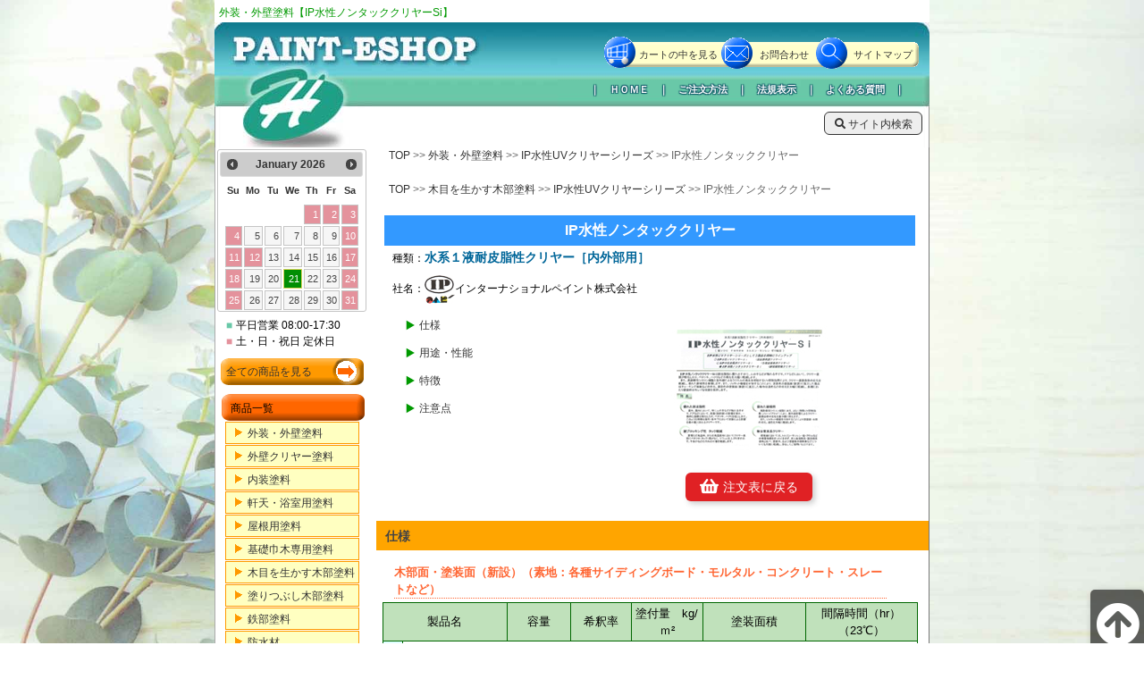

--- FILE ---
content_type: text/html; charset=UTF-8
request_url: https://www.paint-eshop.com/gaiheki/ipsuisei_non_clear.php
body_size: 10215
content:
 <!DOCTYPE html>
<html lang="ja">
<head>
<script src="../Scripts/analyticstracking.js"></script>
<link rel="shortcut icon" href="../favicon.ico">
<meta charset="utf-8">
<meta name="viewport" content="width=device-width,initial-scale=1.0, minimum-scale=1.0">
<meta name="keywords" content="外装・外壁塗料,インターナショナルペイント,IP水性UVクリヤーシリーズ,IP水性ノンタッククリヤーSi,耐皮脂性,塗料,販売,ペイントEショップ" />
<meta name="description" content="環境対応型（エコ）水系塗料のIP水性UVクリヤーシリーズ。耐皮脂性能に優れたシリコン樹脂とUVカット機能の水系クリヤー塗料" />
<link rel="stylesheet" href="../css/inside.css" />
<link rel="stylesheet" href="../css/commonIntgr.css" />
<link rel="stylesheet" href="../css/drawerIntgr.css" />
<link rel="stylesheet" href="../css/rpsv.css" />
<link rel="stylesheet" href="https://use.fontawesome.com/releases/v5.15.3/css/all.css" integrity="sha384-SZXxX4whJ79/gErwcOYf+zWLeJdY/qpuqC4cAa9rOGUstPomtqpuNWT9wdPEn2fk" crossorigin="anonymous">
<script src="../js/price.js"></script>
<link rel="stylesheet" href="https://cdnjs.cloudflare.com/ajax/libs/Swiper/5.4.5/css/swiper.min.css">
<script src="https://unpkg.com/swiper/swiper-bundle.min.js"></script>
<link rel="stylesheet" href="https://unpkg.com/swiper/swiper-bundle.min.css">
<script src="https://ajax.googleapis.com/ajax/libs/jquery/3.6.0/jquery.min.js"></script>
<script src="../Scripts/jquery.rwdImageMaps.min.js"></script>
<script>
    jQuery( document ).ready(function( $ ) {
	$('img[usemap]').rwdImageMaps();
});
</script>
<script src="https://ajax.googleapis.com/ajax/libs/jqueryui/1.12.1/jquery-ui.min.js"></script>
<link rel="stylesheet" href="https://ajax.googleapis.com/ajax/libs/jqueryui/1.12.1/themes/smoothness/jquery-ui.css">
<link rel="stylesheet" href="//code.jquery.com/ui/1.12.1/themes/base/jquery-ui.css">
<script src="https://rawgit.com/jquery/jquery-ui/master/ui/i18n/datepicker-ja.js"></script>
<script src="../Scripts/datepicker/js/cal-horie.js"></script>
<link rel="stylesheet" href="../Scripts/datepicker/css/cal-horie.css" />
<title>IP水性ノンタッククリヤーSi　外装・外壁塗料−塗料販売のペイントＥショップ−</title>
	<style type="text/css">
	<!--
#entry table tr td:first-child {text-align:center;}
.d2_table_th:nth-child(2){
    background: rgba(192,225,187,1.00);}

.t_wrap {margin-bottom:28px;}
.l_wrap {width:92%;}
.c_wrap {width:100%; overflow-x:scroll;}
.c_wrap td {vertical-align:bottom;}

.sp_h1 {display:none;}

#tnav >ul {width:40%;}

#ttl img {max-width:34px;}
#face img {max-width:176px;}

.p_tbl td {width:inherit; font-size:12px;}

h5.txt_gr {text-align:left;}
p.pagemove a {display:block; text-align:center !important;}
.pind {width:94%; text-indent:-20px; margin-left:6%;}
h5, h6 {text-align:left;}
.cl_table tr td {background-color:#fff; border:solid 1px #fff !important; font-size:1rem;}
.s_left >ul {list-style-type: none;}
.pale {background: rgba(192,225,187,1.00) !important;}
.white tr:first-child {background-color:white !important;}
.recommend a {width:inherit;}

.card {width:288px; padding:1px; margin:0; display:inline-block; vertical-align:top;}
select[name^="s_col"] {font-size:13px; width:50px; padding:4px;}
select[name^="select"] {font-size:10px; width:100px; padding:4px;}

	sup {font-size:7px;}
	.fig01 {float:right; width:250px; margin:10px;}

.front {margin:0 30px; height:180px;}
.front img:first-child {width:176px; height:150px; display:inline-block; float:right;}
#ip_logo {width:34px; height:32px; display:inline-block; float:none;} 

a{color:#006699; !important;}
.tb1 {margin:10px 0 0 20px; border-collapse:collapse; border:1px solid #000000;}
.tb1 th {background-color:#b7d3e3; padding:5px; border:dotted 1px #000; text-align:center;}
.tb1 td {padding:5px; border:dotted 1px #000; text-align:center;}
.rh {background-color:#e3f2f9; padding:20px;}
.c {text-align:center;}
.r {text-align:right; display:block;}
.l {text-align:left;}
.half {width:45%; float:left; margin:0 2% 0 3%;}
strong {margin-left:80%; font-weight:500;}
.txt_rd {font-size:14px; text-indent:6px; color:rgba(156,23,23,1.00);}
.nont {list-style-type:none; margin-left:24px; margin-bottom:20px;}
.nont li {text-indent:-12px;}
input#order {padding:6px;}
.nodisc {list-style-type:none;}
.nodisc {list-style-type:none;}
-->
</style>
</head>
<body>
<!-- Google Tag Manager -->
<noscript><iframe src="https://www.googletagmanager.com/ns.html?id=GTM-P9R2TG"
height="0" width="0" style="display:none;visibility:hidden"></iframe></noscript>
<!-- End Google Tag Manager -->

<div id="wrapper">

<div id="_btn">
	<a href="../index.php" title="ペイントEショップHOME"><span>Paint E-Shop</span></a>
	
	<div id="_btn_nav">
	<div id="nav_close"><img src="../img/btn_bucket.svg" type="image/svg+xml" alt="close" title="閉じる"></div>
	<div id="nav_open"><img src="../img/btn_bucket.svg" type="image/svg+xml"  alt="menu" title="塗料menu"></div>
<!--_btn_nav--></div>
	<div id="_btn_aside">
	<div id="aside_close"><img src="../img/btn_brush.svg" type="image/svg+xml"  alt="close" title="閉じる"></div>
	<div id="aside_open"><img src="../img/btn_brush.svg" type="image/svg+xml" alt="便利menu" title="便利menu"></div>
<!--_btn_aside--></div>
<!--_btn--></div>

<header>

<h1 class="sp_h1">外装・外壁塗料【IP水性ノンタッククリヤーSi】</h1>
 <div id="Lheader">
<h1><span>外装・外壁塗料【IP水性ノンタッククリヤーSi】</span></h1>
  	<div class="headnavi">
    <a href="../index.php" class="toplogo"><span>塗料販売のペイントＥショップ</span></a>
    <ul class="uemenu">
    <li class="hn01"><a href="../basket/">カートの中を見る</a></li>
    <li class="hn02"><a href="../qa/index.php">お問合わせ</a></li>
    <li class="hn03"><a href="../howto/sitemap.php">サイトマップ</a></li>
    </ul>
    
 	<ul class="sitamenu">
    <li>｜　<a href="../index.php" class="wh">ＨＯＭＥ</a>　</li>
    <li>｜　<a href="../howto/index.php" class="wh">ご注文方法</a>　</li>
    <li>｜　<a href="../howto/houki.php" class="wh">法規表示</a>　</li>
    <li>｜　<a href="../qa/question.php" class="wh">よくある質問</a>　｜</li>
    </ul>
    
<div id="y-search"><a href="../howto/search.php"><i class="fa fa-search"></i> サイト内検索</a></div><!-- headenavi end--> </div>
<!-- Lheader end --> </div>
</header>

<div id="pagebody">
<nav>
<div id="_btn3">
<div id="nav_close"><img src="../img/_btn2.png" alt="Close"></div>
<!--_btn3--></div>

<!-- 左サイドバー部分 start-->
	<section>
	<div id="datepicker"></div>
<p class="service_hour">
<span class="MtoF">■</span>平日営業 08:00-17:30<br>
<span class="CLOSE">■</span>土・日・祝日 定休日<br>
</p>
			<p class="all"><a href="../howto/allmk.php">全ての商品を見る</a></p>
			<dl>
				<dt>商品一覧</dt>
				<dd class="nallow"><a href="../gaiheki/index.php">外装・外壁塗料</a></dd>
				<dd class="nallow"><a href="../gaiheki-clear/index.php">外壁クリヤー塗料</a></dd>
				<dd class="nallow"><a href="../naisou/index.php">内装塗料</a></dd>
				<dd class="nallow"><a href="../nokiten/index.php">軒天・浴室用塗料</a></dd>
				<dd class="nallow"><a href="../yane/index.php">屋根用塗料</a></dd>
				<dd class="nallow"><a href="../habaki/index.php">基礎巾木専用塗料</a></dd>
				<dd class="nallow"><a href="../mokubu/index.php">木目を生かす木部塗料</a></dd>
				<dd class="nallow"><a href="../mokubu-nuri/index.php">塗りつぶし木部塗料</a></dd>
				<dd class="nallow"><a href="../tetsubu/index.php">鉄部塗料</a></dd>
				<dd class="nallow"><a href="../bousuizai/index.php">防水材</a></dd>
				<dd class="nallow"><a href="../douro/index.php">道路用ライン塗料</a></dd>
				<dd class="nallow"><a href="../yukazai/index.php">床材</a></dd>
				<dd class="wide"><a href="../katei/index.php">家庭塗料<br />（少量ご希望の方）</a></dd>
				<dd class="nallow"><a href="../kisyakuzai/index.php">希釈材</a></dd>
				<dd class="nallow"><a href="../primer/index.php">密着用プライマー</a></dd>
				<dd class="nallow"><a href="../color/index.php">塗料着色剤</a></dd>
				<dd class="nallow"><a href="../senjou/index.php">洗浄剤</a></dd>
				<dd class="nallow"><a href="../pate/index.php">パテ類</a></dd>
				<dd class="nallow"><a href="../caulking/index.php">コーキング</a></dd>
				<dd class="nallow"><a href="../hake/index.php">刷毛</a></dd>
				<dd class="nallow"><a href="../roller/index.php">ローラー・ハンドル</a></dd>
				<dd class="nallow"><a href="../sub/index.php">副資材</a></dd>
				<dd class="nallow"><a href="../anzen/index.php">安全器具</a></dd>
				<dd class="nallow"><a href="../kiki/index.php">工具・塗料機器</a></dd>
				<dd class="nallow"><a href="../sagyougi/index.php">作業着</a></dd>
				<dd class="nallow"><a href="../kucho/index.php">空調服</a></dd>
				<dd class="nallow"><a href="../osusume/index.php">おすすめ材料</a></dd>
				<dd class="nallow"><a href="../sankou/index.php">参考商品</a></dd>
			</dl>
			<dl>
				<dt>ご注文方法</dt>
				<dd class="nallow"><a href="../howto/index.php">ご注文方法</a></dd>
				<dd class="nallow"><a href="../howto/shiharai.php">お支払方法</a></dd>
				<dd class="nallow"><a href="../howto/shiharai.php">送料について</a></dd>
				<dd class="wide"><a href="../howto/houki.php">特定商取引法に基づく<br />表示</a></dd>
				<dd class="nallow"><a href="../howto/privacy.php">個人情報の取扱い</a></dd>
				<dd class="nallow"><a href="../qa/question.php">よくあるご質問</a></dd>
			</dl>
			<div class="member">
				<h3>業者様　ネット会員募集</h3>
				<p>業者様向けのネット会員募集。お得価格でのご案内。<br />キャンペーン情報満載のメルマガ購読などお得なネット会員募集中です。</p>
				<ul>
				<li class="submit"><a href=".././qa/member.php" class="wh"><span>ネット会員登録</span></a></li>
				<li class="logon"><a href="../login.php" class="wh"><span>ネット会員ログイン</span></a></li>
				</ul>
			</div>
			<div class="combox">
				<h3>お問合せ先</h3>
				<h4>PAINT-ESHOP</h4>
				<p>株式会社 堀江塗料<br />静岡県三島市梅名88-1<br />TEL：055-960-8021<br />FAX：055-977-6944<br />&#105;n&#102;o&#64;&#112;ai&#110;t-es&#104;o&#112;.c&#111;m</p>
			</div>

	</section>
	</nav>
<!-- 左サイドバー部分 end-->
<div id="main">
<div id="entry">
	<p class="pankuzu"><a href="../index.php">TOP</a>&nbsp;&gt;&gt;&nbsp;<a href="../gaiheki/index.php">外装・外壁塗料</a>&nbsp;&gt;&gt;&nbsp;<a href="ipsuiseiUVclear.php">IP水性UVクリヤーシリーズ</a>&nbsp;&gt;&gt;&nbsp;IP水性ノンタッククリヤー</p>
	<p class="pankuzu"><a href="../index.php">TOP</a>&nbsp;&gt;&gt;&nbsp;<a href="../mokubu/index.php">木目を生かす木部塗料</a>&nbsp;&gt;&gt;&nbsp;<a href="../mokubu/ipsuiseiUVclear.php">IP水性UVクリヤーシリーズ</a>&nbsp;&gt;&gt;&nbsp;IP水性ノンタッククリヤー</p>

    <h2 class="bg_bl">IP水性ノンタッククリヤー</h2>
<div id="topcase">
    <div id="ttl">
    <p>種類：<span class="bold_blue">水系１液耐皮脂性クリヤー［内外部用］</span></p>
	<p>社名：<img id="ip_logo" src="../img/ip-logo.jpg" alt="インターナショナルペイント株式会社">インターナショナルペイント株式会社</p>
	</div>
	<div id="tnav">
    <ul class="ar_gr">
    <li><a href="#det01">仕様</a></li>
    <li><a href="#det02">用途・性能</a></li>
    <li><a href="#det03">特徴</a></li>
    <li><a href="#det06">注意点</a></li>
	</ul>
    <div id="face">
<img src="img/ipsuisei_non_clear.jpg" alt="IP水性ノンタッククリヤー">
		
<p class="to_order"><a href="ipsuiseiUVclear.php"><i class="fa fa-shopping-basket fa-lg"></i>注文表に戻る</a></p>    </div>
	</div>
</div>

    <div class="m_30">
      
      <h3 id="det01" class="det_or">仕様</h3>    
	<h4 class="det_or">木部面・塗装面（新設）（素地：各種サイディングボード・モルタル・コンクリート・スレートなど）</h4>
      <table width="700" border="0" cellspacing="2" class="d2_table">
        <tr class="d2_table_th">
          <td colspan="2">製品名</td>
          <td width="80">容量</td>
          <td width="80">希釈率</td>
          <td width="98">塗付量　kg/ｍ&sup2;</td>
          <td width="158">塗装面積</td>
          <td width="155">間隔時間（hr）<br />（23℃）</td>
        </tr>
        <tr class="d2_table_tr">
          <td class="color_b">素地調整</td>
			<td colspan="6" class="l">・ゴミ、ホコリ、油脂類などの付着物は適切な除去方法を用いて、除去物も含め十分に取り除いてください。<br />（水洗浄の場合、24時間以上放置し乾燥確認）<br />
• 木部にシミ・ヤニの発生がある場合は十分に除去してください。また、吸い込みが激しい場合は、シーラー処理としてIP含浸シーラー<sup>※1</sup>を使用してください。</td>
		</tr>
        <tr class="d2_table_tr">
          <td rowspan="4" class="color_r">上塗材</td>
          <td rowspan="2" class="s_left"><a href="ipsuiseiUVclear.php">IP水性UVクリヤー Si　<i class="fa fa-plus-square" aria-hidden="true"></i></a></td>
          <td>3.5kg</td>
          <td rowspan="4">3～8％<br />（清水）</td>
          <td rowspan="4">0.08～0.12</td>
          <td>29～43ｍ&sup2;</td>
          <td rowspan="2">2ｈ以上</td>
        </tr>
        <tr class="d2_table_tr">
          <td>15kg</td>
          <td>125～187ｍ&sup2;</td>
        </tr>
        <tr class="d2_table_tr">
          <td width="163" rowspan="2" class="s_left"><a href="ipsuisei_non_clear.php">IP水性ノンタッククリヤーSi　<i class="fa fa-plus-square" aria-hidden="true"></i></a></td>
          <td>3.5kg</td>
          <td>29～43ｍ&sup2;</td>
          <td rowspan="2">4ｈ以上</td>
        </tr>
        <tr class="d2_table_tr">
          <td>15kg</td>
          <td>125～187ｍ&sup2;</td>
        </tr>
      </table>
	<ul class="m_40 nodisc">
<li>（注）IP製品のクリヤーとしてご使用になる場合は各種仕様に従って、塗装を行った後に施工してください。</li>
<li> ※1　IP含浸シーラーは、原体使用にて1回塗り (0.12～0.15kg/ m<sup>2</sup>)。</li>
<li> ※2　クリヤー2回塗りの場合は1回目のクリヤー（艶有り） 塗装後、2時間以上放置乾燥してください。</li>
</ul>

	<h3 id="det02" class="det_or">用途・性能</h3>
    <table class="tb1 c">
<tr><th colspan="2">用途</th><th><a href="ipsuiseiUVclear.php">IP水性UVクリヤーSi　<i class="fa fa-plus-square" aria-hidden="true"></i></a></th><th>IP水性ノンタッククリヤーSi</th><th><a href="ipsuisei_met_clear.php">IP水性金属用クリヤーSi　<i class="fa fa-plus-square" aria-hidden="true"></i></a></th></tr>
<tr><th rowspan="3">壁面</th><td>塗装面（新設）<br />（素地：各種サイディングボード<br />・モルタル・コンクリート・スレートなど）</td><td>○</td><td>●</td><td>━</td></tr>
<tr><td>木部</td><td>○</td><td>●</td><td>━</td></tr>
<tr><td>ボンデ鋼板（JIS G 3313）<br>
トタン板（JIS G 3302）<br />
鉄板（JIS G 3141）<br />
ガリバニウム鋼板（JIS G 3321）<br />
ステンレス鋼板（JIS G 4305）<br />
アルミ板（JIS H 4000）<br />
カラートタン（JIS G 3312）<br />
硬質塩ビ板（JIS K 6745）
</td><td>━</td><td>━</td><td>○</td></tr>
<tr><th rowspan="5">性能</th><td>艶のバリエーション</td><td>艶有り・３分艶・５分艶調整</td><td>艶有り・５分艶調整</td><td>艶有り</td></tr>
<tr><td>内部用</td><td>○</td><td>●</td><td>○</td></tr>
<tr><td>外部用</td><td>○</td><td>●</td><td>○</td></tr>
<tr><td>防カビ・防藻効果</td><td>○</td><td>━</td><td>━</td></tr>
<tr><td>耐皮脂性</td><td>━</td><td>●</td><td>━</td></tr>
    </table>

    <h3 id="det03" class="det_or">特徴</h3>
    <h4 class="det_or">IP水性ノンタッククリヤーSi　（低VOC F☆☆☆☆　トルエン・キシレン　ゼロ配合）</h4>

	<p>IP水性ノンタッククリヤーSiは耐皮脂性に優れますので、人の手などが触れる手すり、ドアなどにおいて、クリヤー塗膜が軟化したり、ベタツキ、ハクリなどの発生を大幅に軽減します。<br />
また、高耐候性シリコン樹脂と紫外線によるラジカルの発生を抑制するUV抑制効果により、クリヤー塗膜自体の劣化を軽減し、優れた耐候性を発揮します。また、UVカット機能を付加することにより、淡彩色の塗装面（新設）に施工した場合はチョーキング現象などの劣化、濃彩色の塗装面（新設）に施工した場合は退色などの劣化を大幅に軽減し、長期にわたり塗装時のキレイな状態を保持します。
<br />
<span class="r">※別途調整料が必要となります。</span></p>

    <div class="half">
<h4 class="txt_rd">◆ 優れた耐皮脂性</h4>
<p>屋外・屋内において、特に人の手などが触れる手すり、ドアなどにおいて、皮脂（脂肪酸）の影響を受け、一般的な塗膜は軟化したり、ベタツキ、ハクリを起こします。このような特殊な箇所・条件下において皮脂による影響を最小限に抑えるクリヤーです。</p>

<h4 class="txt_rd">◆ 耐ブロッキング性　タック軽減</h4>
<p>
夏場など高温時、または高湿度時においてクリヤー表面にベタツキ（タック）感がなく、サラッと仕上がりますので、手あかなどの汚れの付着を軽減します。</p>
	</div>
    <div class="half">
<h4 class="txt_rd">◆ 優れた耐候性</h4>
<p>高耐候性シリコン樹脂に加え、さらに特殊UV抑制効果(UVハイブリッド）により、紫外線影響によるクリヤー塗膜自体の劣化を最小限に抑えます。<br />
また、UVカット機能を付加することにより塗装面•木部の劣化、退色を大幅に軽減します。
</p>

<h4 class="txt_rd">◆ 無公害水系クリヤー</h4>
<p>
環境面においては、トルエン・キシレン・鉛・クロムなどの有害物質をまったく含まず、また強溶剤系・弱溶剤系塗料と比べ、塗装中、および塗装後の溶剤臭などについても大幅に軽減し、安心してご使用いただけます。
</p>

 </div>   
    <div class="half">
	<h4 class="det_red">環境対策</h4>
<table class="tb1">
<tr><th class="rh">エマルション塗料</th><th colspan="2">規格・結果</th></tr>
<tr><td class="rh">ホルムアルデヒド放散等級</td><td colspan="2">F☆☆☆☆　（101127）</td></tr>
<tr><td class="rh">低VOC</td><td colspan="2">A1:水系塗料　W3</td></tr>
<tr><td class="rh">芳香族系炭化水素</td><td>0.1%以下</td><td>適合</td></tr>
<tr><td class="rh">重金属（鉛・クロム類）</td><td>0.05%以下</td><td>適合</td></tr>
<tr><td class="rh">発癌性物質<br />生殖毒性物質<br />変異原生物質</td><td>0.1%以下</td><td>適合</td></tr>
<tr><td class="rh">感作性物質</td><td>0.1%以下</td><td>適合</td></tr>
	</table>
	</div>
    <div class="half">
	<h4 class="det_red">耐皮脂性試験</h4>
<img src="img/ipsuiseiUV_02.jpg" alt="耐皮脂性試験" class="wideimg" style="max-width:357px;">
<ul class="nont">
<li>①クリヤーを塗布し、50℃で４日間乾燥</li>
<li>②一級オレイン酸（皮脂の成分とて）を含ませた脱脂綿を接触させ8時間放置</li>
<li>③脱脂綿を除きも中性洗剤で水洗い後、乾燥させた接触面の状態を観察</li>
</ul>
</div>

<p class="m_40"><i class="fa fa-plus-square" aria-hidden="true"></i> <a href="ipsuiseiUVclear.php">IP水性UVクリヤーSi</a>・<a href="ipsuisei_met_clear.php">IP水性金属用クリヤーSi</a>の詳細はこちら</p>

	<h3 id="det06" class="det_or">施工についての注意点</h3>

<div class="l_wrap">
    <ul class="m_40">
<li>施工前に本製品が用途・要望・現場の状況に的確であることを十分に確認の上、施工を行ってください。ご不明な点については、お問い合わせください。</li>
<li>素地調整は必ず念入りに行ってください。</li>
<li>必ず事前に試験塗りにて仕上がり感、密着など問題のないことを確認してください。また塗装中、塗装後、および塗料の取り扱い作業時は、換気を十分に行ってください。</li>
<li>可塑剤が多く含まれる塩ビ鋼板、シーリング材など、またはそれらが接触する箇所への塗装はお避けください。</li>
<li>シーリング材を施工する場合は、後打ちにて施工してください。</li>
<li>上記仕様書は標準的な施工仕様書です。希釈率、塗布量、および施工面積は塗装面（新設）・木部表面状態や塗装条件により異なります。また一度に上記記載塗布量を超えての厚塗りはしないでください。</li>
<li>降雨・強風が予想される日、気温5℃以下（表面温度が5℃以下）、湿度85%以上の場合は塗装をお避けください。<br />
また夏期の炎天下などは表面の温度が高いため、塗膜乾燥が早まり、塗膜本来の優れたレベリング性能などを阻害する恐れがありますので、希釈率を調整したり朝方など涼しい時間帯の施工をお奨めします。</li>
<li>各工程において塗装面（新設）・木部表面にホコリ、黄砂などの粉塵が飛来していないかどうか十分に確認し、飛来している場合は除去、水洗いを行ってください。</li>
<li>吸い込みが激しい素地の場合はシーラー工程を必ず行ってください。また、IP含浸シーラーはカチオン系ですので他の塗料と混合したり塗装器具を洗浄せず共用しないでください。（ゲル化します）</li>
<li>ローラー塗装の場合は無泡ローラー、ハケ塗装の場合はナイロンバケ（水性ハケ）をお奨めいたします。スプレー塗装の場合はオーバースプレーや周囲への飛散に十分留意してください。特に3分艶・5分艶調整においては艶ムラを軽減するスプレー塗装をお奨めします。</li>
<li>塗装方法により希釈率を調整してください。尚、規定量を超えますと塗膜性能の低下やタレなどの原因となります。</li>
<li>塗装において極端な膜厚の差には注意して、均ーな膜厚になるよう施工してください。艶ムラの原因となります。</li>
<li>塗装後、4-5時間は降雨、降雪、結露（夜露）に十分注意してください。</li>
<li>可動部、および床面など耐磨耗性が要求される箇所、または塗膜同士が接触する箇所への塗装はお避けください。</li>
<li>クリヤー自体には、素地からの溶出物（エフロレッセンス・サビ汁• 可塑剤など）を抑える効果はありません。</li>
<li>サイディングなどの再生工法としてのクリヤーとしては、ご使用しないでください。</li>
<li>外部へ本製品を使用する場合は、塗膜性能および仕上がりなどに影響する可能性がありますので、2回塗りをお奨めします。5分艶調整仕上げの場合は1回目に艶有りクリヤーを施工してください（放置乾燥4時間以上）。</li>
<li>保管は、直射日光や雨ざらしは避け、気温40℃以上、0℃以下の状態に長時間置かないでください。また、開缶後はなるべく早めにご使用ください。</li>
<li>本ページの記載内容についてご不明な点、または記載内容以外についてはお問い合せください。</li>
<li>製品の安全に関する詳細な内容については、安全データシートをご参照ください。</li>
	</ul>
</div>

	<h3 id="det07" class="det_or">関連商品</h3>

<div class="l_wrap">
	<ul class="m_40">
		<li><a href="../hake/index.php">刷毛</a></li>
		<li><a href="../roller/index.php">ローラー・ハンドル</a></li>
        <li><a href="../sub/index.php">副資材</a></li>
		<li><a href="../sub/nguri.php">ケレン工具</a></li>
	</ul>
</div>

	<h3 id="det08" class="det_or">備考</h3>
<div class="l_wrap">
    <ul class="m_40 nodisc">
    	<li><a href="../gaiheki/ipsuiseiUVclear.php"><i class="fa fa-plus-square" aria-hidden="true"></i>　IP水性UVクリヤーSi（水性１液高耐候性塗装面保護クリヤー）</a></li>
        <li><a href="../gaiheki/ipsuisei_met_clear.php"><i class="fa fa-plus-square" aria-hidden="true"></i>　IP水性金属用クリヤーSi（水性１液高耐候性金属用クリヤー）</a></li>
	</ul>
	</div>
</div>
</div><!-- #entry end -->
    <p id="page-top"><a href="#wrapper"><i class="fa fa-arrow-circle-up fa-4x"></i></a></p>
<!--main--></div>
<aside>
<div id="_btn2">
<div id="aside_close"><img src="../img/_btn2.png" alt="Close"></div>
<!--_btn2--></div>

<section>
<h3>ペイントEショップ　メニュー</h3>   
    <ul class="r_menu">
    <li class="rm01"><a href="../basket/"><i class="fa fa-shopping-cart"></i> カートを見る</a>　</li>
    <li class="rm02"><a href="../qa/index.php"><i class="fa fa-envelope"></i> お問合せ</a>　</li>
    <li class="rm04"><a href="../howto/search.php"><i class="fa fa-search"></i> サイト内検索</a>　</li>
    <li class="rm03"><a href="../howto/sitemap.php"><i class="fa fa-sitemap"></i> サイトマップ</a>　</li>
    <li></li>
    <li class="rm11"><a href="../howto/index.php"><i class="fa fa-certificate"></i> ご注文方法</a>　</li>
    <li class="rm12"><a href="../howto/houki.php"><i class="fas fa-file-alt"></i> 法規表示</a>　</li>
    <li class="rm13"><a href="../qa/question.php"><i class="fa fa-question-circle"></i> よくある質問</a>　</li>
    <li></li>
    <li class="rm21"><a href="../login.php"><i class="fa fa-key"></i> 会員ログイン</a>　</li>
    <li class="rm22"><a href="../logout.php"><i class="fa fa-unlock-alt"></i> ログアウト</a>　</li>
    <li></li>
    <li class="rm31"><a href="../qa/member.php"><i class="fa fa-edit"></i> 会員登録
    </a>　</li>
   <li class="rm32"><a href="../howto/privacy.php"><i class="fa fa-user"></i> 個人情報保護</a>　</li>
    <li></li>
    </ul>
</section>

</aside>

</div>
<!-- pagebody end -->

<div id="footer"><p>Copyright(c) 2007 PAINT-ESHOP. All rights reserved.</p></div>
<!-- footer end -->

<!--wrapper--></div>

  <!-- Javascripts ================================================== -->
<script>
  var mySwiper = new Swiper('.swiper-container', {
    effect: 'fade',
    navigation: {
      nextEl: '.swiper-button-next',
      prevEl: '.swiper-button-prev',
    },
    pagination: {
      el: '.swiper-pagination',
      clickable: true,
      type: 'bullets',
    },
    autoHeight: true,
    loop:true,
    speed: 800,
    autoplay: {
    delay: 8000,
    disableOnInteraction: true
  },
  });
</script>

<script>
$(function() {
	$("#aside_open").click(function(){
		$("#entry,#_btn,header,footer").animate({top:"0",left: "-150px"},{duration: 200,complete: function(){$("#aside_open").css("display","none");}});
	});
	$("#aside_close,header,#pagebody,footer").click(function(){
		$("#entry,#_btn,header,footer").animate({top:"0",left: "0px"},{duration: 200,complete: function(){$("#aside_open").css("display","block");}});
	});
});
$(function() {
	$("#nav_open").click(function(){
		$("#entry,#_btn,header,footer").animate({top:"0",left: "170px"},{duration: 200,complete: function(){$("#nav_open").css("display","none");}});
	});
	$("#nav_close,header,article,footer").click(function(){
		$("#entry,#_btn,header,footer").animate({top:"0",left: "0"},{duration: 200,complete: function(){$("#nav_open").css("display","block");}});
	});
});
</script>

</body>
</html>

--- FILE ---
content_type: text/css
request_url: https://www.paint-eshop.com/css/inside.css
body_size: 6772
content:
@charset "utf-8";img{border:none;}

.howtolink {min-width:120px !important; text-align:center !important; background:#5CA89B; color:white; border-radius:4px; margin:2px; padding:2px; transition: all .3s;}
.howtolink a {display:block; color:white !important; text-decoration:none !important; padding-top:1rem;}
.howtolink:hover {
 background:rgba(58,203,173,1.00);
 box-shadow: #ccc 2px 2px 4px;
}
.full {width:100%;}

h2.bg_bl{background:#3399ff;font-size:16px;padding:5px;margin:0px 15px 5px;color:#ffffff;}
h2.tokutxt{font-size:15px;color:#ff6633;font-weight:bold;font-style:normal;margin-left:30px;}
h3{color:#444444;margin:10px 15px;font-size:14px;clear:both;}
h3 img{margin-right:5px;}
h3.bg_or{background:#ff9966;padding:5px;margin:5px 15px;color:#ffffff;}
h3.txt_gr{color:#006600;}
h3.ar_gr{background:url(../img/arrow_gr.gif) no-repeat 0px 1px;padding:0px 18px;}
h3.ar_gr{background:url(../img/arrow_gr.gif) no-repeat 0px 1px;padding:0px 18px;}
h3.det_or{background:url(../img/detail_bg700.gif) no-repeat;width:700px;margin:5px auto;padding:7px 10px 5px;}
h4{margin:10px 15px;font-size:12px;}
h4 img{margin-right:5px;}
h4.det_or{color:#ff6633;font-size:14px;margin:15px 30px 0px 20px;border-bottom:1px dotted #ff6633;}
h4.det_red{color:#990000;font-size:14px;margin:15px 30px 0px 20px;border-bottom:1px dotted #990000;}
h4.txt_gr{color:#009933;}
h4.bg_pu{background:#ccccff;color:#663366;padding:3px;margin:10px 50px 0px 30px;}
h5{margin:10px 15px;font-size:12px;}
h5.txt_gr{color:#009933;}
p{margin:1rem 1%;}
p.pankuzu{margin:0px 20px 10px;color:#666666;}
p.caution{color:#ff0000;font-weight:bold;}
ul.ar_gr{margin:10px 40px;list-style-type:none;}
ul.ar_gr li{background:url(../img/arrow_gr.gif) no-repeat 0px 5px;padding:3px 18px;}
.attention{width:80%;margin:8px auto;border:solid 3px #ff6600;border-radius:8px;padding:0.5rem;}
.attention ul{width:240px;margin:auto;list-style-position:inside;}
.attention ul span{font-weight:900;}
.i_table{background:#006600;margin:10px auto;}
tr.i_table_tr{background:#ffffff;}
tr.i_table_tr td{padding:5px;}
.sub_table{background:#ff9900;margin:10px auto;}
tr.sub_table_tr{background:#ffffc1;}
tr.sub_table_tr td{padding:3px;}
.d1_table{background:#0099ff;margin:10px auto;text-align:center;}
tr.d1_table_tr{background:#ffffff;}
.d1_table td{padding:5px;}
.d1_table tr td img{width:100%;}
.d1_tableTBJoin{background:#0099ff;margin:10px auto;text-align:center;margin-top:0px;margin-bottom:-2px;}
tr.d1_tableTBJoin_tr{background:#ffffff;}
.d1_tableTBJoin td{padding:5px;}
.d1_table_tr img{width:100%;min-width:60px;}
.d2_table{background:#006600;margin:10px auto;text-align:center;}
tr.d2_table_tr{background:#ffffff;}
tr.d2_table_th{background:#009900;}
.d2_table td{padding:5px;}
.d3_table{background:#ff3300;margin:10px auto;text-align:center;}
tr.d3_table_tr{background:#ffffff;}
.d3_table td{padding:5px;}
.cl_table{margin:10px auto;text-align:center;}
.cl_table tr td{height:40px;}
.cl_table td{padding:15px 5px;}
.cl_table td span{color:#ffffff;}
.clb_table{margin:10px auto;text-align:center;border:1px dotted #cccccc;}
.clb_table td{padding:15px 5px;border:1px dotted #cccccc;}
.sh_table{margin:10px auto;text-align:center;}
.sh_table td{padding:5px;}
tr.sh_table_L{text-align:left;}
td.s_name{background:#ccffcc !important;}
td.s_img{text-align:center;}
td.s_type{background:#ccffcc;text-align:left;}
td.s_left{text-align:left;}
th.s_type{background:#ccffcc;text-align:center;padding:7px 5px;}
td.color_b{background:#dfffff;}
td.color_r{background:#ffdede;}
td.color_y{background:#ffffcc;}
td.color_g{background:#ccffcc;}
td.color_o{background:#fff200;}
td.color_s{background:#eee2cf;}
td.nowrap{white-space:nowrap;}
ul.minimenu{width:588px;height:100px;list-style-type:none;border-right:solid 1px #ff9900;border-bottom:solid 1px #ff9900;margin:0px 10px 10px;padding:0;}
ul.minimenu li{width:91px;height:1.5em;float:left;display:block;border-top:solid 1px #ff9900;border-left:solid 1px #ff9900;background:#ffffc1;margin:0;padding:3px;}
ul.minimenu li a{width:91px;padding:3px;}
p.pageorder{width:92px;background:url(../img/shop_btn.gif) no-repeat right;margin:10px;padding:6px 0px;float:right;z-index:1;height:18px;}
p.pageorder a{text-decoration:none;height:18px;display:block;z-index:1;}
p.pageorder a span{z-index:-1;width:100px;height:18px;position:relative;}
input#order{width:104px;height:31px;margin:0 50px 30px 0;padding:6px 10px;background-color:rgba(227,17,20,1.00);border:1px solid #ccc;border-radius:6px;font-size:12px;color:white;float:right;}
input#order:hover{background-color:rgba(253,200,201,1.00);color:#000;border:1px solid rgba(227,17,20,1.00);}
p.pagemove{width:92px;background-color:#08960B;color:white;margin:10px 20px;padding:6px 0px;float:right;height:18px;text-align:center;border-radius:5px;}
p.pagemove a{text-decoration:none;height:18px;display:block;color:gray;}
p.pagemove a:hover{color:gray;}
p.pagemove a span{width:100px;height:18px;position:relative;color:white;}
td span.ico_k{color:#333366;font-weight:bold;}
td span.ico_s{color:#006633;font-weight:bold;}
span.bold_red{color:#990000;font-weight:bold;font-size:14px;}
span.bold_blue{color:#006699;font-weight:bold;font-size:14px;}
span.under_red{border-bottom:2px solid #cc0000;}
.m_10{margin:5px 0.6% 10px;}
.m_20{margin:5px 0.8% 10px;}
.m_30{margin:5px 1% 10px;}
.m_40{margin:5px 1.4% 10px;}
.m_50{margin:5px 1.6% 10px;}
.m_60{margin:5px 1.8% 10px;}
.right{text-align:right;}
.fr{float:right;}
.cb{clear:both;}
.rd{color:red;}
.zcnt{text-align:center!important;}
ul.s_all{margin:10px 40px;}
ul.t_m li{margin:10px 5px 5px 40px;}
ul.t_toiawase li{margin:10px 5px 5px 30px;background:url(../qa/img/maru.jpg) no-repeat;list-style:none;padding-left:20px;}
.ind_img{float:right;margin:5px 2px 20px;}
.altlink{display:table;width:100%;margin:12px}
.altlink a{width:50%;text-align:center;}
.altlink img{border:solid 1px #f60;border-radius:8px;margin:8px;padding:2px;}
.altlink a span{display:none;}
#ptEP_01{float:right;margin:0 0 10px 20px;width:430px;}
#ptEP_01 table{border:1px solid #ccc;border-collapse:collapse;}
#ptEP_01 tr td{border:1px solid #ccc;padding:1px;}
#ptEP_02{width:280px;float:left;line-height:1.5;}
.ptEP_03{font-size:18px;color:#363;font-weight:bold;font-style:normal;}
.ptEP_04{margin:16px 0 0 25px;position:relative;}
.ptEP_05{position:relative;top:0px;}
.ptEP_06{position:absolute;top:0px;left:35px;width:650px;}
.ptEP_07{position:relative;top:18px;}
.ptEP_08{position:relative;top:0px;left:35px;width:650px;}
.ptEP_09{position:relative;top:-18px;left:35px;width:650px;}
.ptEP_10{margin-top:16px;position:relative;}
.ptEP_11{position:absolute;top:0px;left:30px;width:380px;}
.ptEP_12{position:relative;top:24px;}
.ptEP_13{position:relative;top:5px;left:30px;width:380px;}
.ptEP_14{position:relative;top:18px;}
.ptEP_15{position:relative;top:0px;left:35px;width:380px;}
#KFA_01{float:left;margin:0 0 10px 20px;width:430px;padding-top:10px;}
#KFA_01 table{border:1px solid #ccc;border-collapse:collapse;}
#KFA_01 tr td{border:1px solid #ccc;padding:5px;}
#KFA_02{width:280px;float:right;line-height:1.5;}
.ps_01{width:280px;float:left;border:solid 1px #BAE1F7;padding:5px;margin:4px;text-align:center;}
.ps_02{background:green;color:white;}
.ps_03{color:rgba(124,118,118,1.00);font-weight:700;}
.ps_04{color:rgba(108,139,237,1.00);font-weight:700;font-size:18px;}
.ps_05{background-color:rgba(108,139,237,1.00);color:#fff;font-weight:700;font-size:14px;}
.ps_06{background-color:rgba(108,139,237,1.00);color:#fff;font-weight:700;font-size:11px;margin-top:47px;}
.ps_07{display:block;float:left;}
.ps_08{width:250px;border:dotted 2px #ccc;float:left;padding:5px;}
.ps_09{margin:0 0 24px 8px;float:left;}
.ps_10{width:250px;border:dotted 2px #ccc;float:left;padding:5px;margin:5px 0 0 8px;}
.us_01{width:264px;height:92px;float:left;margin-top:30px;}
.us_02{font-weight:bold;font-size:18px;color:rgba(58,99,183,1.00);}
.us_03{width:186px;height:135px;float:left;margin:10px 20px;}
.us_04{width:160px;border:dotted 2px #ccc;float:left;padding:5px;margin:40px 0 10px 8px;font-size:10px;line-height:1.2;}
.us_05{text-decoration:underline;}
.us_06{font-size:smaller;text-align:right;}
.us_07{list-style-position:outside;margin-left:30px;}
.us_08{list-style:none;text-indent:-2.5em;}
.us_tb{float:left;margin:0 auto 10px;padding-top:10px;}
.us_tb p{margin:0 0 5px 3px;}
.us_tb table{border:1px solid #ccc;border-collapse:collapse;margin-bottom:20px;}
.us_tb th{background-color:rgba(168,189,217,1.00);border:1px solid #ccc;padding:5px;}
.us_tb tr td{border:1px solid #ccc;padding:5px;}
.cnt{text-align:center;background-color:rgba(237,211,212,1.00);}
.color_name{display:block;float:left;padding:10px;}
.color_sample{display:inline-block;width:50px;height:30px;border:2px solid #ff6633;background-color:rgba(143,136,136,1.00);}
.dn_tb{width:340px;float:left;}
.dn_tb table{border:1px solid #ccc;border-collapse:collapse;margin-bottom:20px;margin-left:30px;}
.dn_tb th{background-color:rgba(240,203,167,1.00);border:1px solid #ccc;padding:5px;}
.dn_tb tr td{border:1px solid #ccc;padding:5px;text-align:center;}
.center{display:block;text-align:center;margin:auto;}
.products{width:100%;}
.products div{display:inline-block;}
.products img{display:block;float:right;margin:0 20px 0 10px;}
.products span{display:block;text-align:right;padding-top:8px;}
.clear_line{margin-bottom:20px;border-style:none;clear:both;}
.clr_box{width:100%;border-bottom:1px dotted #ccc;margin-bottom:20px;}
.clr_box div{display:inline-block;width:290px;}
.clr_box iflame{display:inline-block;width:420px;margin:10px 0 40px 10px;}
.buy_handle{border:#ccc 2px dotted;padding:3px 0 10px 80px;}

.cl_area{width:100%;display:flex;flex-wrap:wrap;justify-content:center;}
.cl_smpl{width:90px;height:100px;padding:10px;margin:0 0 10px 20px;position:relative;}
.grd{position:absolute;top:69px;left:5px;width:30px;height:27px;padding:0;margin:0;font-size:8px;line-height:3;font-weight:700;}
.cl_tip{position:absolute;left:5px;box-sizing:border-box;border-bottom:58px solid #F1EEE9;border-left:6px solid transparent;border-right:6px solid transparent;height:0px;width:100px;border-radius:6px;padding:0 5px;}
.cl_tip:hover{color:#cccccc;}
.cl_nmb{position:absolute;top:75px;right:0;width:80px;height:20px;text-align:right;padding-right:2px;}
.cl_name{position:absolute;top:97px;right:0;width:110px;height:20px;text-align:right;padding-right:2px;font-size:11px;}

/*標準色　colors*/
.c140{border-bottom-color:#f9723e;color:#f9723e;}
.c111{border-bottom-color:#af5628;color:#af5628;}
.c101{border-bottom-color:#9c331d;color:#9c331d;}
.c112{border-bottom-color:#621a12;color:#621a12;}
.c141{border-bottom-color:#bc8c1f;color:#bc8c1f;}
.c117{border-bottom-color:#8b5c3b;color:#8b5c3b;}
.c118{border-bottom-color:#7f4232;color:#7f4232;}
.c113{border-bottom-color:#471310;color:#471310;}
.c102{border-bottom-color:#593b31;color:#593b31;}
.c108{border-bottom-color:#524231;color:#524231;}
.c119{border-bottom-color:#615648;color:#615648;}
.c103{border-bottom-color:#2d1c11;color:#2d1c11;}
.c106{border-bottom-color:#797979;color:#797979;}
.c107{border-bottom-color:#4b4550;color:#4b4550;}
.c120{border-bottom-color:#2f2f2f;color:#2f2f2f;}
.c121{border-bottom-color:#322d24;color:#322d24;}
.c104{border-bottom-color:#396e3f;color:#396e3f;}
.c142{border-bottom-color:#29553c;color:#29553c;}
.c114{border-bottom-color:#0d422f;color:#0d422f;}
.c109{border-bottom-color:#313527;color:#313527;}
.c105{border-bottom-color:#05459c;color:#05459c;}
.c115{border-bottom-color:#3d547f;color:#3d547f;}
.c116{border-bottom-color:#110730;color:#110730;}
.c110{border-bottom-color:#000103;color:#000103;}

.cl_out {width:90px; height:46px; margin:4px; border-radius:4px;display:table; padding:1px; border:solid 1px #ccc;}
.cl_in {width:89px; height:45px; border-radius:4px;display:table-cell; vertical-align:middle; text-align:center;}

.N-50 {background-color:#7b7d7a; color:#fff;}
.N-60 {background-color:#8f8f8d; color:#fff;}/*RGB(143,143,141)*/
.N-70 {background-color:#A9AAA8; color:#fff;}
.N-75 {background-color:#c9c9c9; color:#000;}
.N-80 {background-color:#c8c9c5; color:#000;}
.N-85 {background-color:#ececec; color:#000;}
/*
.N-70 {background-color:#Bbbbb9; color:#fff;}
.N-80 {background-color:#dedede; color:#000;}
.N-93 {background-color:#fefdfd; color:#000;}*/
.N-93 {background-color:#eeede6; color:#000;}
.N-95 {background-color:#ffffff; color:#000;}

/*日塗工ペイントカラー検索システムによる20210908参照*/
.N-70-pcse {background-color:#a9aaa8; color:#000;}
.N-75-pcse {background-color:#b7b9b7; color:#000;}
.N-80-pcse {background-color:#c8c9c5; color:#000;}

.J35-70A {background-color:#bab4a4;color:#000;}
.J25-70A {background-color:#BFB3A9;color:#000;}
/*180306 nippe naisou perfect-airclean
20230413変更　日塗工ペイントカラー検索システムへ
.c15-92B {background-color:#FEF6F0; color:#000;}
.c19-90A {background-color:#f9f5f4; color:#000;}
.c19-92B {background-color:#fbf3e8; color:#000;}
.c22-90B {background-color:#f5f1df; color:#000;}
.c25-90D {background-color:#f4edc5; color:#000;}
.c19-90C {background-color:#fbefdd; color:#000;}
*/
.c15-92B {background-color:#F1E5DA; color:#000;}
.c17-70B {background-color:#c5afa4; color:#fff;}
.c19-70A {background-color:#beb5a9; color:#fff;}
.c19-90A {background-color:#ece7de; color:#000;}
.c19-92B {background-color:#F2E8D9; color:#000;}
.c19-90C {background-color:#F5E4CE; color:#000;}
.c21-75B {background-color:#dfcdb2; color:#000;}
.c22-75D {background-color:#DDD1A3; color:#000;}
.c22-90B {background-color:#EBE1CF; color:#000;}
.c25-90B {background-color:#f9f5e2; color:#000;}
.c25-90D {background-color:#F1E1C0; color:#000;}

.clb_area{width:100%;display:flex;flex-wrap:wrap;justify-content:center; margin-bottom:18px;}
.clb_smpl{width:120px;height:100px;padding:8px;margin:0 0 10px 10px;position:relative;}
.grd2{position:absolute;top:69px;left:5px;width:30px;height:27px;padding:0;margin:0;font-size:8px;line-height:3;font-weight:700;}
.clb_tip{position:absolute;left:5px;box-sizing:border-box;height:52px;width:140px;border-radius:6px;padding:16px 5px 0;border:solid 1px #ddd;}
.clb_tip:hover{color:#cccccc;}
.clb_nmb{position:absolute;top:70px;right:-8px;width:120px;height:20px;text-align:right;padding-right:2px;font-size:11px;}
.clb_name{position:absolute;top:104px;left:8px;width:150px;height:20px;text-align:left;padding-left:1px;font-size:12px;letter-spacing: -0.1em;font-weight:600;}
.clb01 {background-color:#8c2e18; color:#fff;}
.clb02 {background-color:#412720; color:#fff;}
.clb03 {background-color:#a77521; color:#fff;}
.clb04 {background-color:#8e3f26; color:#fff;}
.clb05 {background-color:#4d1e11; color:#fff;}
.clb06 {background-color:#3a1516; color:#fff;}
.clb07 {background-color:#ffffff; color:#000;}
.clb08 {background-color:#8e9091; color:#fff;}
.clb09 {background-color:#143d2c; color:#fff;}
.clb10 {background-color:#314f41; color:#fff;}
.clb11 {background-color:#033385; color:#fff;}
.clb12 {background-color:#0e2e5b; color:#fff;}
.clb13 {background-color:#171717; color:#fff;}
.clb14 {background-color:#382220; color:#fff;}
.clb15 {background-color:#473a2f; color:#fff;}
.clb16 {background-color:#2b211d; color:#fff;}
.clb17 {background-color:#622e2c; color:#fff;}
.clb18 {background-color:#261c1b; color:#fff;}
.clb19 {background-color:#35151a; color:#fff;}
.clb20 {background-color:#2c1a1a; color:#fff;}
.clb21 {background-color:#372e2e; color:#fff;}
.clb22 {background-color:#292624; color:#fff;}
.clb23 {background-color:#393d34; color:#fff;}
.clb24 {background-color:#212c21; color:#fff;}
.clb25 {background-color:#1b162d; color:#fff;}
.clb26 {background-color:#0b0b0b; color:#fff;}

.clc_area{width:100%;display:flex;flex-wrap:wrap;justify-content:center; margin-bottom:18px;}
.clc_smpl{width:120px;height:78px;padding:8px;margin:0 0 12px 10px;position:relative;}
.clc_tip{position:absolute;left:5px;box-sizing:border-box;height:52px;width:140px;border-radius:6px;padding:16px 5px 0;border:solid 1px #ddd;}
.clc_tip:hover{color:#cccccc;}
.clc_nmb{position:absolute;top:70px;right:-8px;width:120px;height:20px;text-align:right;padding-right:1px;font-size:11px;}
.clc_nmb .sf, .sf_mark {border:solid 1px #aaa; padding:2px 4px;}
.clc_nmb .highp {font-size:18px; font-weight:700;}
.clc01 {background-color:#ffffff; color:#000;}/*ホワイト*/
.clc02 {background-color:#fee9c4; color:#000;}/*新クリーム*/
.clc03 {background-color:#fbfaec; color:#000;}/*エッグシェル*/
.clc04 {background-color:#f8f8f3; color:#000;}/*リネンホワイト*/
.clc05 {background-color:#f7eddf; color:#000;}/*ホワイトアッシュ*/
.clc06 {background-color:#eaefdc; color:#000;}/*リリーホワイト*/
.clc07 {background-color:#f2e3b8; color:#000;}/*アイボリー*/
.clc08 {background-color:#d4ecd5; color:#000;}/*マイルドグリーン*/
.clc09 {background-color:#bbbfae; color:#000;}/*シティーグレー*/
.clc10 {background-color:#aeaeab; color:#000;}/*シルバーホワイト*/
.clc11 {background-color:#d5bd9e; color:#000;}/*ベージュ*/
.clc12 {background-color:#a3cabf; color:#000;}/*セランドグリーン*/
.clc13 {background-color:#9cb3c0; color:#000;}/*スカイミスト*/
.clc14 {background-color:#beaf95; color:#000;}/*グレージュ*/
.clc15 {background-color:#baab8d; color:#000;}/*サンドベージュ*/
.clc16 {background-color:#a1c9ae; color:#000;}/*ミストグリーン*/
.clc17 {background-color:#71a9de; color:#fff;}/*フォグブルー*/
.clc18 {background-color:#e69967; color:#fff;}/*サンタンオレンジ*/
.clc19 {background-color:#8b9399; color:#fff;}/*グレー*/
.clc20 {background-color:#d18c5e; color:#fff;}/*テラコッタ*/
.clc21 {background-color:#6f6b60; color:#fff;}/*カルムブラウン*/
.clc22 {background-color:#896146; color:#fff;}/*アンティークブラウン*/
.clc23 {background-color:#8b796c; color:#fff;}/*アンバーブラウン*/
.clc24 {background-color:#af4c16; color:#fff;}/*ブリックレッド*/
.clc25 {background-color:#19b7b1; color:#fff;}/*ウインドブルー*/
.clc26 {background-color:#3ea0a4; color:#fff;}/*カプリグリーン*/
.clc27 {background-color:#004d8d; color:#fff;}/*新スカイブルー*/
.clc28 {background-color:#47150e; color:#fff;}/*ローヤルレッド*/
.clc29 {background-color:#015657; color:#fff;}/*ナイスブルー*/
.clc30 {background-color:#013475; color:#fff;}/*ブルー*/
.clc31 {background-color:#4b2927; color:#fff;}/*チョコレート*/
.clc32 {background-color:#5f402c; color:#fff;}/*セピアブラウン*/
.clc33 {background-color:#1f3a1c; color:#fff;}/*アイビーグリーン*/
.clc34 {background-color:#054505; color:#fff;}/*フォレストグリーン*/
.clc35 {background-color:#331b11; color:#fff;}/*コーヒーブラウン*/
.clc36 {background-color:#00131a; color:#fff;}/*チャコールブルー*/
.clc37 {background-color:#05102e; color:#fff;}/*ナスコン*/
.clc38 {background-color:#253c42; color:#fff;}/*カーボングレー*/
.clc39 {background-color:#26252a; color:#fff;}/*ジェットブラック*/
.clc40 {background-color:#0d0c0d; color:#fff;}/*ネオブラック*/

/* トップページ用　カテゴリーリンクバナー8種 */
.columns {display:flex; flex-wrap: wrap; flex-direction:row; margin-bottom:12px;}
.column {width:49%;}

.cat div {
border:solid 2px #fff;
min-height:80px;
background-color:#ccc;
background-repeat:no-repeat;
background-position:center center;
background-size:cover;
}

.cat div:hover {display:block; font-size:104%; border:solid 2px #000;} 

.cat div span {font-weight:900; font-size:160%; display:inline-block; margin-top:24px;}

.bn-bgimg-01 {background-image:url(../img/bn_gaiheki_300.jpg);}
.bn-bgimg-02 {background-image:url(../img/bn_naiso_300.jpg);}
.bn-bgimg-03 {background-image:url(../img/bn_yane_300.jpg);}
.bn-bgimg-04 {background-image:url(../img/bn_habaki_300.jpg);}
.bn-bgimg-05 {background-image:url(../img/bn_mokume_300.jpg);}
.bn-bgimg-06 {background-image:url(../img/bn_bosui_300.jpg);}
.bn-bgimg-07 {background-image:url(../img/bn_bianco_300.jpg);}
.bn-bgimg-08 {background-image:url(../img/bn_other_300.jpg);}

.tx-shadow{
  color       : #ffffff;
  text-shadow:  2px  2px 8px #333,
               -2px  2px 8px #333,
                2px -2px 8px #333,
               -2px -2px 8px #333;
}
@media (max-width:480px){
.column {width:98%;}
}

.n-812 {background-color:#fcfcfb; color:#000;}
.n-813 {background-color:#f7efe3; color:#000;}
.n-814 {background-color:#fcf1eb; color:#000;}
.n-815 {background-color:#faf3f5; color:#000;}
.n-808 {background-color:#fbfaf3; color:#000;}
.n-809 {background-color:#faf8eb; color:#000;}
.n-810 {background-color:#f4f7e8; color:#000;}
.n-811 {background-color:#f8f1e1; color:#000;}
.n-804 {background-color:#f6f5df; color:#000;}
.n-805 {background-color:#edf2eb; color:#000;}
.n-806 {background-color:#f6faf9; color:#000;}
.n-807 {background-color:#f6f1f5; color:#000;}
.n-801 {background-color:#f7f7f7; color:#000;}
.n-802 {background-color:#f3f3f3; color:#000;}
.n-803 {background-color:#ebebeb; color:#000;}

.howto {width:100%; display:inline-flex; flex-wrap:wrap; justify-content:center;}
.photo {width:250px; padding:4px; margin-left:8px; margin-top:16px;}
.photo img {display:inline-block; width:100%; height:auto;}
.text {display:block; width:400px; padding:4px; margin-left:8px;}
.text h5 {color:#349E44; font-size:14px; font-weight:900; border-bottom:solid 1px #bbb;}

.rc132 {border-bottom-color:#f6ebcc; color:#f6ebcc;}
.rc124 {border-bottom-color:#719774; color:#719774;}
.rc126 {border-bottom-color:#7c8785; color:#7c8785;}
.rc122 {border-bottom-color:#959590; color:#959590;}
.rc111 {border-bottom-color:#ad5730; color:#ad5730;}
.rc133 {border-bottom-color:#cfc4a5; color:#cfc4a5;}
.rc107 {border-bottom-color:#4d505a; color:#4d505a;}
.rc108 {border-bottom-color:#5b4840; color:#5b4840;}
.rc120 {border-bottom-color:#383b3c; color:#383b3c;}
.rc153 {border-bottom-color:#473934; color:#473934;}
.rc144 {border-bottom-color:#222a36; color:#222a36;}
.rc150 {border-bottom-color:#803333; color:#803333;}
.rc103 {border-bottom-color:#351918; color:#351918;}
.rc146 {border-bottom-color:#3c4941; color:#3c4941;}
.rc152 {border-bottom-color:#545352; color:#545352;}
.rc112 {border-bottom-color:#6a1611; color:#6a1611;}
.rc154 {border-bottom-color:#3a3735; color:#3a3735;}
.rc109 {border-bottom-color:#343b35; color:#343b35;}
.rc110 {border-bottom-color:#1c1c1c; color:#1c1c1c;}
.rc134 {border-bottom-color:#2d1714; color:#2d1714;}
.rc121 {border-bottom-color:#292c2b; color:#292c2b;}
.rc125 {border-bottom-color:#006b2a; color:#006b2a;}
.rc123 {border-bottom-color:#005b77; color:#005b77;}
.rc129 {border-bottom-color:#007550; color:#007550;}
.rc127 {border-bottom-color:#005d6e; color:#005d6e;}
.rc114 {border-bottom-color:#105536; color:#105536;}
.rc115 {border-bottom-color:#0a4777; color:#0a4777;}
.rc151 {border-bottom-color:#333a49; color:#333a49;}
.rc145 {border-bottom-color:#0d192a; color:#0d192a;}
.rc113 {border-bottom-color:#49050c; color:#49050c;}
.rc130 {border-bottom-color:#9d1c00; color:#9d1c00;}
.rc131 {border-bottom-color:#a70224; color:#a70224;}
.rc135 {border-bottom-color:#df4900; color:#df4900;}
.rc140 {border-bottom-color:#f57148; color:#f57148;}
.rc141 {border-bottom-color:#be8527; color:#be8527;}
.rc102 {border-bottom-color:#684340; color:#684340;}
.rc106 {border-bottom-color:#74787d; color:#74787d;}
.rc104 {border-bottom-color:#50764d; color:#50764d;}
.rc117 {border-bottom-color:#905c3f; color:#905c3f;}
.rc142 {border-bottom-color:#3a6152; color:#3a6152;}
.rc101 {border-bottom-color:#93341c; color:#93341c;}
.rc118 {border-bottom-color:#773f33; color:#773f33;}
.rc119 {border-bottom-color:#625a54; color:#625a54;}
.rc105 {border-bottom-color:#01488d; color:#01488d;}
.rc116 {border-bottom-color:#0e1855; color:#0e1855;}

.hnt_green {background-color:#004e2d; color:#fff;}

/*#antifreeze {display:none;}*/
#antifreeze {background:url("../img/freeze.png") no-repeat 4px 20px;}
#antifreeze >p {margin-left:100px;}

--- FILE ---
content_type: text/css
request_url: https://www.paint-eshop.com/css/commonIntgr.css
body_size: 8008
content:
@charset "utf-8";*{margin:0px;padding:0px;}
html{font-size:62.5%;}
body{font-family:Verdana, "游ゴシック", YuGothic, "Hiragino Kaku Gothic ProN", Meiryo, sans-serif;font-size:1.6rem;font-weight:500;}
body{clear:both;width:100%;margin:auto;line-height:1.5;position:relative;padding:40px auto;}
body {
    background-image:url('../img/green0.jpg') !important;
    background-repeat: no-repeat;
    background-size: cover;
    background-attachment: fixed;
    }
img{border:none;}
#Lheader{clear:both;width:800px;height:165;padding-right:10px;background:url(../img/head_bg.jpg) no-repeat 0 25px;}
#Lheader div.headnavi{clear:both;width:800px;height:60px;padding-top:0;padding-right:10px;}
#Lheader h1{height:1.8rem;font-size:1.4rem;font-weight:normal;color:#009900;position:absolute;text-align:right;}
#Lheader h1 span, .sp_h1 span{display:inline-block;}
#Lheader a.toplogo{width:320px;height:60px;display:block;z-index:1;float:left;}
#Lheader a.toplogo span{z-index:-1;position:relative;top:5px;width:300px;height:40px;}
ul.uemenu{float:right;height:40px;margin:40px 0px 0px 45px;padding-right:10px;list-style-type:none;}
ul.uemenu li{float:left;}
ul.uemenu li a{height:27px;float:left;font-size:11px;}
ul.uemenu li a:hover{text-decoration:underline;}
li.hn01 a{width:90px;padding:13px 0px 0px 40px;display:block;background:url(../img/top_cartnaka.gif) no-repeat;}
li.hn02 a{width:60px;padding:13px 0px 0px 45px;display:block;background:url(../img/top_qa.gif) no-repeat;}
li.hn03 a{width:75px;padding:13px 0px 0px 45px;display:block;background:url(../img/top_sitemap.gif) no-repeat;}
ul.sitamenu{float:right;width:360px;height:25px;margin:0 20px 0 420px;padding:12px 0px 0px;list-style-type:none;}
ul.sitamenu li{float:left;color:#ffffff;font-size:11px; font-weight:900; text-shadow:#145c6b 1px 1px 1px, #145c6b -1px 1px 1px,
    #145c6b 1px -1px 1px, #145c6b -1px -1px 1px;}
ul.sitamenu li a {color:white;}
ul.sitamenu li a:hover {text-shadow:#1b8293 1px 1px 3px, #1b8293 -1px 1px 3px,
    #1b8293 1px -1px 3px, #1b8293 -1px -1px 3px;}
    
.search{display:none;}
#main{z-index:2;}
#error{padding:20px 16px;color:#000;background:#fc3;}
#error p{font:normal 16px/30px Meiryo,sans-serif;}
#error a{color:#f00;text-decoration:underline;}
#error a:hover{color:#fff;background:#448822;}
#pagebody{width:100%;clear:both;margin:0 auto;padding-right:10px;z-index:-1;}
nav section{font-size:1.2rem; background-color:rgba(255,255,255,0.5);}
nav p.all{margin:10px 4px;}
nav p.all a{background:url(../img/menuall_bg.gif) no-repeat;width:160px;height:18px;padding:6px 6px;display:block;}
nav p.all a:hover{background:url(../img/menuall_bg.gif) no-repeat 0px -30px;}
nav dl{margin:10px 4px;}
nav dt{background:url(../img/menu_bg.gif) no-repeat;padding:7px 6% 0px;margin:3px 1px 0px;height:23px;}
nav dd{margin:1px 3%;}
nav dd.nallow a{background:url(../img/menu01.gif) no-repeat;display:block;padding:4px 0px 0px 25px;height:21px;}
nav dd.wide a{background:url(../img/menu01-b.gif) no-repeat;display:block;padding:5px 0px 5px 25px;height:40px;}
nav dd.nallow a:hover{background-image:url(../img/menu02.gif);text-decoration:none;}
nav dd.wide a:hover{background-image:url(../img/menu02-b.gif);text-decoration:none;}
section h3{display:none;}
.r_search{width:130px;margin:20px auto;text-align:center;border:solid 1px black;padding:5px;}
.r_search input[type=text]{width:120px;margin:8px auto;}
.r_menu li{width:130px;height:40px;display:block;}
.rm01, .rm02, .rm03, .rm04, .rm11, .rm12, .rm13, .rm21, .rm22, .rm31, .rm32 {text-align:center;background:#149e87;border-radius:6px;margin:3px 0;padding-top:10px;height:30px !important;font-size:14px;color:white;}
.r_menu li a{color:white !important;text-decoration:none !important;}
.r_menu li a:hover{color:greenyellow!important;text-decoration:none !important;}
nav section .member{border:1px solid #0033cc;width:160px;margin:10px 4px;}
nav section .member h3{display:block !important;background:#2a4cb2;color:#fff;font-size:12px;margin:0px;padding:4px 5px 3px;text-align:center;}
nav section .member div{background:url(../img/menber_b.gif) top left no-repeat;}
nav section .member p{margin:0px;padding:5px;background:url(../img/menber_b.gif) no-repeat;}
nav section .member ul{padding:0px 12px 3px;list-style-type:none;text-align:center;font-weight:bold;width:80%;margin:0 auto;}
nav section .member li{padding:1px 0;}
li.submit a{background:#ff7a21;display:block;height:23px;padding-top:4px;margin-bottom:1px;}
li.submit a:hover{background:#fc993e;}
li.logon a{background:#109d3f;display:block;height:23px;padding-top:4px;}
li.logon a:hover{background:#33bf5f;}
.combox{border:1px solid #ff6600;width:160px;margin:0px 4px 10px;}
.combox h3{display:block !important;color:#fff;background:#ff6600;font-weight:900;margin:0px;padding:5px;font-size:12px;text-align:center;}
.combox h4{color:#ff6600;margin:0px;padding:5px;font-size:13px;text-align:center;}
.combox p{margin:0px;padding:0px 10px 5px;}
#entry{width:100%;height:auto;clear:both;background-color:#fff;}
#entrywide{width:100%;height:auto;clear:both;padding:0 !important;}
h3.mem_bl{border-bottom:1px dotted #0066cc;color:#0066cc;font-size:14px;}
div.screen{/*border:1px solid #c0c0c0;width:90%;max-width:608px;height:auto;*/width:98%;margin:0 auto 4px;}
div.holiday{border:1px solid #f00;margin:10px;padding:10px;background:#FEEFFC;}
div.eventinfo {border:1px solid green !important;margin:10px;padding:10px;background:#DAE1F9 !important;}
div.eventinfo h2 {color:green; font-size:16px;margin-bottom:0;}
div.eventinfo p {padding:4px 0 0 0;}
ul.ar_gr li{font-size:1.3rem;}
.recommend{width:90%;margin:0 5%;overflow:hidden;display:table;table-layout:fixed;}
.recommend a{display:table-cell;width:80px;height:80px;margin-right:3px;vertical-align:middle;text-align:center;}
.recommend img{display:block;max-width:80px;max-height:80px;}
#footer{clear:both;width:100%;height:20px;background:url(../img/footer_bg.jpg) no-repeat;background-size:contain;z-index:1;}
#footer p{/*z-index:-1;position:relative;margin:0px; font-size:4px;*/visibility:hidden;}
a:link{color:#333333;text-decoration:none;}
a:active{text-decoration:none;color:#333333;}
a:visited{text-decoration:none;color:#333333;}
a:hover{text-decoration:underline;color:#333333;}
a:link.wh{color:#fff;}
a:hover.wh{color:#fff;}
a:active.wh{color:#fff;}
a:visited.wh{color:#fff;}
a:link.dbl{color:#014d73;text-decoration:underline;}
a:hover.dbl{color:#014d73;text-decoration:none;}
a:active.dbl{color:#014d73;text-decoration:none;}
a:visited.dbl{color:#014d73;text-decoration:underline;}
a:hover.toplogo{text-decoration:none;color:#333333;}
#entry{text-align:center;position:relative;}
#entry .bnr{display:block;margin:4px auto;}
#entry .bnr img{width:98%;max-width:608px;height:auto;margin:0 auto;}
#entry .left{font-size:1.5rem;width:92%;max-width:600px;text-align:left;padding:2% 4%;}
#entry h2 img{position:absolute;top:0;right:20px;z-index:10;width:20%;margin:0 auto;}
#entry h3{text-align:left;margin:0 auto;width:98%;}
#entry table{border:solid 1px #006600;border-collapse:collapse;width:98%;margin:4px auto;}
#entry table tr td{border:solid 1px #006600;padding:2px 4px;}
#entry table tr:first-child{background:rgba(192,225,187,1.00);}
#entry table tr td:first-child{text-align:left;}
#entry .pagetop, #entrywide .pagetop{visibility:hidden;}
#entrytop table, #entrytop2 table{border:none;}
#entrytop table tr td, #entrytop2 table tr td{border:none;}
#entrytop table tr:first-child, #entrytop2 table tr:first-child{background-color:#fff;}
#entrytop table tr td:first-child, #entrytop2 table tr td:first-child {text-align:center;}
.news{width: 98%;
    max-width: 608px;
    margin:0 auto 16px;}
.news h2{background:#ff9900;padding:8px;color:#ffffff;font-size:16px;}
.news ul{text-align:left;height:150px;overflow:auto;border:2px solid #ff9900;background:#FFF;padding:5px;}
.news li{border-bottom:1px dotted #666666;padding-bottom:3px;margin-bottom:3px;clear:both;height:auto;font-size:1.3rem;}
.news li a{font-size:1.3rem;}
span.bold_red{color:#990000;font-weight:bold;font-size:1.4rem;}
h3.osusume{background:#ff6600;margin:10px;padding:5px;color:#ffffff;font-size:14px;}
#entrytop table.toptable, #entrytop2 table.toptable{margin:10px auto;width:90%;}
#entrytop .toptable td, #entrytop2 .toptable td{text-align:center;padding:3px;width:28% !important;}
#entrytop .toptable img, #entrytop2 .toptable img{border:none;width:100%;max-width:140px;}
.top_oBox{border-top:1px solid #ff6600;width:420px;height:120px;padding:5px;margin:0px 5px;}
.top_oBox h3{background:#00ccff;width:244px;float:right;font-size:14px;padding:3px;color:#ffffff;}
.top_oBox img{float:left;border:none;}
.top_oBox p{width:250px;float:right;padding:5px 0px 0px;}
div.youto{height:auto;text-align:center;}
.youto h2{padding:5px;background-color:#ff9900/*#69C8A8*/; color:#fff;font-size:16px;margin:10px 10px 0px;}
.youto ul{display:flex;flex-wrap:wrap;justify-content:center;list-style-type:none;text-align:center;margin:5px auto;width:94%;}
.youto li{min-width:145px;font-size:12px;text-align:left;float:left\9;}
.youto a:link{color:#333333;}
.youto a:hover{text-decoration:underline;}
.youto a:active{text-decoration:underline;}
.youto a:visited{color:#333333;}
.tyousyoku{text-align:center;width:90%;margin:10px auto;padding:5px;display:table;border:solid 1px #f60;}
.machine{display:table-cell;width:40%;}
.machine img{width:100%;max-width:300px;}
.t_shina{display:table-cell;vertical-align:middle;font-weight:bold;width:40%;}
.tyousyoku ul{list-style-type:none;margin-left:10px;}
p.oyasumi{border:2px solid #CC0000;color:#333333;font-size:14px;line-height:20px;margin:10px auto 20px;padding:10px;width:570px;}
p.oyasumi strong{color:#990000;}
.Ftrap{display:none;}
.stockout{display:block;width:94%;font-weight:500;padding:4px;border:solid 2px rgba(207,38,41,1.00);border-radius:4px;color:rgba(207,38,41,1.00);margin:6px auto;}
.notice{position:absolute;top:180px;right:50px;float:right;width:250px;height:38px;padding:10px;font-weight:900;border:solid 1px red;}
.notice span{color:red;}
.top_info{position:absolute;top:230px;left:280px;float:right;width:230px;height:54px;padding:10px;font-weight:900;border:solid 1px red;border-radius:10px;background-color:#E12F31;color:white;font-size:14px;text-align:center;}
#topcase{width:96%;margin:auto;}
#ttl{width:100%;}
#ttl p{line-height:1.2;margin:0.2rem 2%;}
#ttl img{vertical-align:middle;}
#tnav{display:table;width:98%;}
#tnav >ul{display:table-cell;width:35%;padding-left:4%;}
#tnav #face{display:table-cell;text-align:center;}
#face img{border:1px solid white !important;}
.wideimg{width:100%;}
#cl_sample{margin-bottom:20px;}
#cl_sample tr, #cl_sample td{border:solid 1px #ccc !important;}
#cl_sample td:first-child, .cl_table tr td:first-child{text-align:center !important;}
#cl_sample tr{width:100%;height:40px;}
#cl_sample td{width:25% !important;font-size:1rem;text-align:center;vertical-align:middle;}
#cl_sample td span{color:white;}
#cl_sample span{display:block;margin:0 auto;padding:8px;}
.c_note{margin-left:40px;}
.c_note li{color:#ff3300;font-size:larger;font-weight:500;line-height:1.8;}
.c_note a{background:#3399ff;padding:5px;margin:0px 5px;color:#ffffff;border-radius:2px;}
.c_note span{display:block;color:#3a79c9;font-weight:900;font-size:1em;margin:0 2em;}
#two_col{display:flex;display:table\9;width:100%;max-width:600px;margin:10px auto;}
#two_col span{display:none;}
.tel_r, .fax_r{display:block;display:table-cell\9;background-size:contain;width:100%;width:50%\9;border:solid 1px white;}
.tel_r a{width:100%;max-width:300px;padding-top:40%;display:block;background:url(../img/tel_top.jpg) no-repeat;background-size:contain;}
.tel_r a:hover{width:100%;max-width:300px;padding-top:40%;display:block;background:url(../img/tel_top_on.jpg?171117) no-repeat;background-size:contain;}
.fax_r a{width:100%;max-width:300px;padding-top:40%;display:block;background:url(../img/fax_top.jpg) no-repeat;background-size:contain;}
.fax_r a:hover{width:100%;max-width:300px;padding-top:40%;display:block;background:url(../img/fax_top_on.jpg) no-repeat;background-size:contain;}
#page-top{position:fixed;height:60px;bottom:0;right:0;font-size:77%;z-index:100;box-shadow:4px 4px 2px rgba(255,255,255,0.5);margin:0;}
#page-top a{background:rgba(0,0,0,0.6);text-decoration:none;color:#fff;width:60px;padding:14px 0;text-align:center;display:block;border-radius:5px;z-index:100;box-shadow:4px 4px 10px rgba(0,0,0,0.4);}
#page-top a:hover{text-decoration:none;background:#999;}
#page-touroku{width:60%;display:block;text-align:center;margin:0 auto;}
#page-touroku a{background-color:#ff7a21;text-decoration:none;color:#fff;padding:6px 0;text-align:center;display:block;border-radius:5px;box-shadow:4px 4px 2px rgba(255,255,255,0.5);}
#page-touroku a:hover{background:rgba(252,153,62,0.5);box-shadow:2px 2px 10px rgba(0,0,0,0.4);}
.direct_fee{width:96%;max-width:600px;height:auto;margin:auto;border:solid 4px red;border-radius:10px;padding:4px 0;background:#FBE363;font-size:12px;}
.direct_fee h3{padding:1px 8px;font-size:14px;font-weight:700;display:block;}
.direct_fee h3 a{color:rgba(227,20,23,1.00)}
.mem_top{font-size:18px;font-weight:700;text-align:center;margin:0 auto !important;}
.logint{font-size:16px;text-align:center;margin:0 auto;width:300px !important;}
.logint tr td{padding:3px !important;}
h2.mem_top, h2.mem_top2{width:60%;height:40px;font-size:16px;font-weight:900;color:#fff;background-color:#44b88b;margin:0 auto 16px !important;padding:8px 10px 0;}
h3.mem_or{border-bottom:1px dotted #ff6600;color:#ff6600;font-size:14px;font-weight:700;}
h3.mem_bl{border-bottom:1px dotted #0066cc;color:#0066cc;font-size:14px;text-indent:0.5rem;}
div.mem_waku{background:#ffffc1;border:1px solid #ff6600;width:94%;margin:10px auto 20px;padding-bottom:10px;}
div.mem_waku p{width:94%;padding:4px 10px 0;text-align:center !important;}
h3.mem_or +p, h3.mem_bl +p, h3.mem_bl +ol{text-align:left;font-size:12px;padding:2px 12px;}
h3.mem_bl +ol{margin-left:14px;}
.tit_img{width:100%;}
.tit_img img{position:relative !important;width:inherit;max-width:300px;}
.fx{width:90%;}
#entry{font-size:1.3rem;}
#entry ol li, #entry ul li, #entry p{font-size:1.2rem;text-align:left;padding-bottom:1rem;}
#entry h4{font-size:13px;text-align:left;}
.i_table{background:#fff;margin-bottom:20px !important;}
.i_table tr:first-child{text-align:center !important;background:#fff !important;}
.i_table tr td{border:solid 1px #006600 !important;text-align:left;font-size:1.2rem;}

tr.d1_table_tr td {text-align:center;}
tr.d1_table_tr td:nth-last-child(2) {text-align:right;}

td.s_name{background:#eaf2db;width:30%;}
td.s_img{text-align:center !important;width:80px;}
.cn_table{width:94% !important;margin:10px auto !important;}
.cn_table tr:first-child{background:#fff !important;}
.cn_table td{padding:4px 8px!important;text-align:left;}
.cn_table td.tit{background:#FFF3EE;}
.cn_table td span{font-weight:700;}
.mem_scr{width:94%;height:250px;margin:20px auto;overflow-y:scroll;border:solid 1px #ccc;}
.mem_table, .mem_table tr td{width:94%;border:none !important;text-align:center !important;padding:8px !important;line-height:2;}
#entry h3 img{position:relative;top:5px;}
.category_top h3{display:table-cell;vertical-align:middle;width:300px;line-height:1;padding-left:8px;margin-bottom:8px;}
.category_top h3 img{display:inline-block;vertical-align:middle;max-width:100px;top:0px !important;}
.p_link{text-align:center !important;margin:0 auto;}
.p_link a{display:inline-block;padding:2px 0.5rem;border-left:2px solid #ccc;}
.p_link a:last-child{border-right:2px solid #ccc;}
.prepare{text-align:center !important;width:94%;margin:0 auto;}
.input{position:relative;z-index:1;display:inline-block;margin:1em 0;max-width:350px;width:calc(100% - 2em);vertical-align:top;}
.input__field{padding:0.8em;border:none;border-radius:0;font-size:14px;-webkit-appearance:none;}
.input__field:focus{outline:none;}
.input__label{display:inline-block;float:right;padding:0 1em;width:40%;color:#6a7989;font-weight:bold;font-size:70.25%;-webkit-font-smoothing:antialiased;-moz-osx-font-smoothing:grayscale;-webkit-touch-callout:none;-webkit-user-select:none;-khtml-user-select:none;-moz-user-select:none;-ms-user-select:none;user-select:none;}
.input__label-content{position:relative;display:block;padding:1.6em 0;width:100%;}
.graphic{position:absolute;top:0;left:0;fill:none;}
.icon{color:#ddd;font-size:150%;}
.input--hideo{overflow:hidden;background:#fff;}
.input__field--hideo{padding:0.85em 0.85em 0.85em 3em;background:transparent;-webkit-transform:translate3d(1em, 0, 0);transform:translate3d(1em, 0, 0);-webkit-transition:-webkit-transform 0.3s;transition:transform 0.3s;border-bottom:#ccc 1px solid;}
.input__label--hideo{position:absolute;padding:1.25em 0 0;width:4em;height:100%;}
.input__label--hideo::before{content:'';position:absolute;top:0;left:0;z-index:-1;width:4em;height:100%;background:#44b88b;-webkit-transform-origin:0% 50%;transform-origin:0% 50%;-webkit-transition:-webkit-transform 0.3s;transition:transform 0.3s;}
.icon--hideo{color:#fff;-webkit-transform:scale3d(1, 1, 1);transform:scale3d(1, 1, 1);-webkit-transform-origin:0% 50%;transform-origin:0% 50%;-webkit-transition:-webkit-transform 0.3s;transition:transform 0.3s;}
.input__label-content--hideo{position:absolute;top:100%;}
.input__field--hideo:focus{-webkit-transform:translate3d(0, 0, 0);transform:translate3d(0, 0, 0);}
.input__field--hideo:focus + .input__label--hideo::before{-webkit-transform:scale3d(0.8, 1, 1);transform:scale3d(0.8, 1, 1);}
.input__field--hideo:focus + .input__label--hideo .icon--hideo{-webkit-transform:scale3d(0.6, 0.6, 1);transform:scale3d(0.6, 0.6, 1);}
.input__submit{width:160px;background:#ccc;padding:0.75rem 1rem;border:none;border-radius:5px;cursor:pointer;font-weight:500;margin-bottom:20px;box-shadow:4px 4px 10px rgba(0,0,0,0.4);}
.input__submit:hover{background:#ff7a21;color:white;animation:input__submit 1s ease;box-shadow:2px 2px 10px rgba(0,0,0,0.4);}
@keyframes input__submit{0%{opacity:0.3;}
100%{opacity:1;}}
.input{font-size:1.6rem !important;}
.input__label .fa{font-size:16px !important;}
.cnt{text-align:center !important;margin:2rem 0 !important;}
#input_area *, *:after, *:before{-webkit-box-sizing:border-box;box-sizing:border-box;}
#input_area .clearfix:before, #input_area .clearfix:after{content:'';display:table;}
#input_area .clearfix:after{clear:both;}
#input_area .container{margin:0 auto;text-align:center;overflow:hidden;}
#input_area .content{font-size:150%;padding:3em 0;}
.input--juro{overflow:hidden;}
.input__field--juro{position:absolute;z-index:100;padding:2.15em 0.75em 0;width:100%;background:transparent;color:#1784cd;font-size:0.85em;}
.input__label--juro{padding:0;width:100%;height:100%;background:#fff;text-align:left;}
.input__label-content--juro{padding:2em 1em;-webkit-transform-origin:0% 50%;transform-origin:0% 50%;-webkit-transition:-webkit-transform 0.3s, color 0.3s;transition:transform 0.3s, color 0.3s;text-rendering:geometricPrecision;}
.input__label--juro::before{content:'';position:absolute;top:0;left:0;width:100%;height:100%;border:0px solid transparent;-webkit-transition:border-width 0.3s, border-color 0.3s;transition:border-width 0.3s, border-color 0.3s;}
.input__field--juro:focus + .input__label--juro::before,
.input--filled .input__label--juro::before{border-width:8px;border-color:#1784cd;border-top-width:2em;}
.input__field--juro:focus + .input__label--juro .input__label-content--juro,
.input--filled .input__label--juro .input__label-content--juro{color:#fff;-webkit-transform:translate3d(0, -1.5em, 0) scale3d(0.75, 0.75, 1);transform:translate3d(0, -1.5em, 0) scale3d(0.75, 0.75, 1) translateZ(1px);}
.input--hoshi{overflow:hidden;}
.input--hoshi div{text-align:left;}
.input--hoshi ul {list-style-type: none; margin-left:16px;}
.input--hoshi ul li {font-size:1.4rem !important;}
.input--hoshi ul input[type="checkbox"] {
  display: none;
}
.input--hoshi ul label {
  position: relative;
  display: inline-block;
  padding: 3px 3px 3px 22px;
  cursor: pointer;
}
.input--hoshi ul label::before {
  position: absolute;
  content: '';
  top: 50%;
  left: 0;
  width: 14px;
  height: 14px;
  margin-top: -8px;
  background: #fff;
  border: 1px solid #ccc;
}
.input--hoshi ul input[type="checkbox"]:checked + label::after {
  position: absolute;
  content: '';
  top: 5px;
  left: 3px;
  width: 13px;
  height: 5px;
  border-left: 2px solid #3498db;
  border-bottom: 2px solid #3498db;
  -webkit-transform: rotate(-45deg);
  transform: rotate(-45deg);
}


.input__field--hoshi{padding:3em 0.5em 1em;background:transparent;color:#595F6E;}
.input__label--hoshi{position:absolute;bottom:0;left:0;padding:0 0.25em;width:100%;height:calc(100% - 1em);text-align:left;pointer-events:none;}
.input__label-content--hoshi{position:absolute;top:-8px;}
.input__label--hoshi::before,
.input__label--hoshi::after{content:'';position:absolute;top:0;left:0;width:100%;height:calc(100% - 10px);border-bottom:1px solid #B9C1CA;}
.input__label--hoshi::after{margin-top:2px;border-bottom:4px solid red;-webkit-transform:translate3d(-100%, 0, 0);transform:translate3d(-100%, 0, 0);-webkit-transition:-webkit-transform 0.3s;transition:transform 0.3s;}
.input__label--hoshi-color-1::after{border-color:hsl(0, 95%, 85%);}
.input__label--hoshi-color-2::after{border-color:hsl(100, 95%, 35%);}
.input__label--hoshi-color-3::after{border-color:hsl(240, 75%, 95%);}
.input__field--hoshi:focus + .input__label--hoshi::after,
.input--filled .input__label--hoshi::after{-webkit-transform:translate3d(0, 0, 0);transform:translate3d(0, 0, 0);}
@-webkit-keyframes anim-1{50%{opacity:0;-webkit-transform:translate3d(1em, 0, 0);transform:translate3d(1em, 0, 0);}
51%{opacity:0;-webkit-transform:translate3d(-1em, -40%, 0);transform:translate3d(-1em, -40%, 0);}
100%{opacity:1;-webkit-transform:translate3d(0, -40%, 0);transform:translate3d(0, -40%, 0);}
}
@keyframes anim-1{50%{opacity:0;-webkit-transform:translate3d(1em, 0, 0);transform:translate3d(1em, 0, 0);}
51%{opacity:0;-webkit-transform:translate3d(-1em, -40%, 0);transform:translate3d(-1em, -40%, 0);}
100%{opacity:1;-webkit-transform:translate3d(0, -40%, 0);transform:translate3d(0, -40%, 0);}
}
.input__reset{width:160px;background:#ccc;padding:0.75rem 1rem;border:none;border-radius:5px;cursor:pointer;font-weight:500;margin-bottom:20px;box-shadow:4px 4px 10px rgba(0,0,0,0.4);}
.input__reset:hover{background:#ff0000;color:white;animation:input__submit 1s ease;box-shadow:2px 2px 10px rgba(0,0,0,0.4);}
.input__back{width:160px;background:#ccc;padding:0.75rem 1rem;border:none;border-radius:5px;cursor:pointer;font-weight:500;margin-bottom:20px;box-shadow:4px 4px 10px rgba(0,0,0,0.4);}
.input__back:hover{background:#ff0000;color:white;animation:input__submit 1s ease;box-shadow:2px 2px 10px rgba(0,0,0,0.4);}
.req{display:inline-block;background:red;color:white;padding:0.25rem;margin:0 0.25rem;width:30%;text-align:center;border-radius:3px;}
.opt{display:inline-block;background:green;color:white;padding:0.25rem;margin:0 0.25rem 0 0;width:30%;text-align:center;border-radius:3px;}
.tel_bn img{display:inline-block;width:239px;height:55px;text-align:right;margin-right:20px;}
.select-wrap{position:relative;text-align:center !important;}
.select-wrap:before{z-index:1;position:absolute;right:0;top:0;content:"\f107";font-family:"Font Awesome 5 Free";font-weight:900;line-height:43px;color:white;pointer-events:none;background:#aaa;width:40px;height:40px;border-radius:4px;font-size:24px;}
select{outline:none;text-indent:0.01px;text-overflow:'';background:none transparent;vertical-align:middle;font-size:inherit;appearance:none;-webkit-appearance:none;-moz-appearance:none;height:40px;padding:8px 12px;border:1px solid #ddd;color:#828c9a;border-radius:3px;width:300px;}
select option{background-color:#fff;color:#333;line-height:2;}
select::-ms-expand{display:none;}
select:-moz-focusring{color:transparent;text-shadow:0 0 0 #828c9a;}
.select-wrap.select-primary:before{color:#fff;}
.select-wrap.select-primary > select{background:#0084B4;color:#fff;border-color:#0084B4;}
.select-wrap.select-primary > select:-moz-focusring{color:transparent;text-shadow:0 0 0 #fff;}
.select-wrap.select-inverse:before{color:#fff;}
.select-wrap.select-inverse > select{color:#fff;border-color:#fff;}
.select-wrap.select-inverse > select:-moz-focusring{color:transparent;text-shadow:0 0 0 #fff;}
select option{text-align:center;}
select[name^="s_col"]{width:120px;}
select[name^="s_cnt"]{width:36px;text-align:center;padding:0;}
#input-10{display:block;padding-top:30px;}
#input-10 select option{display:block;padding:10px;line-height:2;}
#input-20{width:280px;border:none;padding:0.5rem;line-height:1.5;font-size:14px;height:100px;padding-top:50px;}
.Ftrap{display:none;}
.p_table >select option{text-align:center !important;}
.p_table select{text-align:center!important;padding:0;}
.p_table input[name^="s_pri"]{padding:2px;text-align:center;}
.p2_table select{text-align:center!important;padding:0;}
.m_wrap{display:block;width:96%;margin:16px auto;height:55%;}
.m_wrap iframe{width:100%;max-width:580px;}
#y-search{display:block;width:100px;height:16px;margin:8px;padding:4px;border:solid 1px #333;border-radius:6px;background:#eee;color:#000;float:right;text-align:center;font-size:12px;}

#lecture input[type="checkbox"]{display:none;}
#lecture input[type=”checkbox”]+label{
    position: relative;	/*解説2*/
    display: table;	/*解説3*/
    height: 30px;
    cursor: pointer;
}
#lecture input[type=”checkbox”]+label:before{ /*解説4*/
    position: absolute;	
    box-sizing: border-box;	/*解説5*/
    width: 30px;
    height: 30px;
    content: url('../50th/img/check.svg');	/*解説6*/
    border: 2px solid  #a6a6a6;
    border-radius: 5px;
    background: #fff;
}
#lecture input[type=”checkbox”]+label>span{
    vertical-align: middle;
    display: table-cell;	
    padding-left: 40px;
}
#lecture input[type=”checkbox”]:checked + label:before { /*解説7*/
    position: absolute;
    box-sizing: border-box;
    width: 30px;
    height: 30px;
    border: 2px solid #367cd9;
    content: url('../50th/img/check_white.svg');
    border-radius: 5px;
    background: #367cd9;
}

/*---------注文ページへの戻るボタン-------------------------------*/
.to_order {display:block; padding:8px 0 12px; text-align:center !important; margin:12px auto;}
.to_order a {background:#E02124; color:white; padding:8px 16px; border-radius:6px; font-size:1.4rem; text-align:center; 
filter: drop-shadow(3px 3px 3px rgba(0,0,0,0.2));}
.to_order a i {display:inline-block; margin-right:0.5rem;}
.to_order a:hover {text-decoration:none; background:#65c1ff; filter: drop-shadow(2px 2px 3px rgba(0,0,0,0.6));}

/*---------FAX注文ページへ-------------------------------*/
.faxorder {display:block !important; position: relative;
    height: 0;
   /* overflow: hidden;*/
    padding-top: 10.6%; margin:16px auto !important; text-indent:-9999px; width:100%; max-width:613px; /*background:url(../img/fax_top.png) no-repeat; background-size:cover;*/ }
.faxorder a {position: absolute;
    top: 0;
    left: 0;
width:613px;
    height: 100%; background:url(../img/fax_top.png) no-repeat; background-size:cover;  max-width:613px;}
.faxorder a:hover {background:url(../img/fax_top_on.png) no-repeat; background-size: cover; max-width:613px;} 

/*---------サイドバー　営業日カレンダー-------------------*/
.service_hour {margin:6px 8px 6px 6px;}
.service_hour span {display:inline-block; margin:0 4px;}
.MtoF {color:#69c8a8;}
.SAT {color:#8dbbff;}
.CLOSE {color:#e4929c;}

.sp-image {max-width: 100%; height: auto;}

/*---------カタログPDFリンクボタン-------------------------------*/
.to_pdf {display:block; padding:8px 0 12px; text-align:center !important; margin:12px auto;}
.to_pdf a {background:#888; color:white; padding:8px 16px; border-radius:6px; font-size:1.4rem; text-align:center; 
filter: drop-shadow(3px 3px 3px rgba(0,0,0,0.2));}
.to_pdf a i {display:inline-block; margin-right:0.5rem;}
.to_pdf a:hover {text-decoration:none; background:#999; filter: drop-shadow(2px 2px 3px rgba(0,0,0,0.6));}




--- FILE ---
content_type: text/css
request_url: https://www.paint-eshop.com/css/drawerIntgr.css
body_size: 1775
content:
@charset "utf-8";
/* CSS Document */

* {
	margin: 0;
	padding: 0;
}
html {
	overflow-y: scroll;
}
html,body {
	height: 100%;
}
img {
	border: none;
}

table {
	border-collapse: collapse;
	border-spacing: 0;
}

article,aside,details,footer,header,main,menu,nav,section,summary, #pagebody, #entry, #entrywide {
	display: block;
}
/*------------------------------------------------------------------*/

h1 span {display:inline-block;}

article section p {
	padding: 10px;
}
#copyright {
	padding: 10px;
}

/*------------------------------------------------------------------*/
/* 0 to 768px */
html {
	width: 100%;
	overflow-y: scroll;
	overflow-x: hidden;
}
body {
	width: 100%;
}
#wrapper {
	width: 100%;
	height:auto;
	/*background: #ddd;*/
    background-color:rgba(255,255,255,0.5);
	min-width:320px;
	position: relative;
	overflow: hidden;
}

#Lheader {display:none;}
/*#main {display:block; z-index:10; width:660px; overflow: hidden;}*/

.sp_h1 {text-align:center; font-size:1.5rem; font-weight:500; color:#009900; }

#_btn {
	overflow: hidden;
	background:url(../img/head_cnt_bg.jpg) no-repeat #ccc;
	background-size: cover;
	width: 100%;
	height: 40px;
	position: relative;
	top: 0;
	z-index: 2;
}
#_btn a {display:block; width:50%; text-align:center; margin:0 auto;}
#_btn a span {visibility:hidden !important; font-size:48px;}

#nav_open {
	position: absolute;
	z-index: 1;
	top: 0;
	width:40px;
	height: 40px;
	padding-top:2px;
	cursor: pointer;
	border-radius:6px;
	background:rgba(255,255,255,0.5);
	box-shadow:1px 1px #bbb;
}
#nav_open img {display:block; width:32px; margin:1px;}

#aside_open {
	position: absolute;
	z-index: 1;
	top: 0;
	right: 0;
	width:40px;
	height: 40px;
	padding-top:2px;
	cursor: pointer;
	border-radius:6px;
	background:rgba(255,255,255,0.5);
	box-shadow:-1px 1px #bbb;
}
#aside_open img {display:block; width:38px; margin:2px;}

#_btn_nav #nav_close {top:-14px;}
#_btn2 {
	overflow: hidden;
	position: absolute;
	top: 0;
	z-index: 3;
}
#aside_close {
	cursor: pointer;
	position: relative;
}
#_btn3 {
	overflow: hidden;
	position: absolute;
	top: 0;
	right: 0;
	z-index: 3;
}
#nav_close {
	cursor: pointer;
	position: relative;
	right: 0;
	width:40px;
	height:40px;
	padding-top:2px;
}

#nav_close img {display:block; margin:2px;}

aside section {
	position: relative;
	top: 40px;
}
nav section {
	position: relative;
	top: 0;
}
header {
	width: 100%;
	position: relative;
	z-index: 2;
	overflow: hidden;
	/*border-bottom: 1px solid #9fb7d4;*/
	background-color:#fff;
	padding-top:20px;
}
nav {
	width: 170px;/*3/22*/
	position: absolute;
	top: 0;
	left: 0;
	z-index: 0;
	background: #fff;
	padding:44px 0px;
	height:1vh;
}

aside {
	width: 150px;/*3/22*/
	position: absolute;
	top: 0;
	right: 0;
	z-index: 0;
	background:#fff;
	height:1vh;
}

nav ul, aside ul {
	margin: 25px 1px;
	padding-bottom:20px;
}
nav li/*, aside li*/ {
	margin: 0;
	padding: 10px 0;
	border-bottom: 1px solid #ccc;
}

nav li, aside li:last-child{border-bottom:none; }

nav li a, aside li a {
	display: block;
}
article ,#entry, #entrywide {
	width: 100%;
	position: relative;
	z-index: 2;
	background: #fff;
}
article section ,#entry section {
	margin: 0 auto;
	padding: 5px 0 10px 0;
}
article section p ,#entry section p {
	padding: 10px;
}
aside {
	width: 150px;/*3/22*/
	position: absolute;
	top: 0;
	right: 0;
	z-index: 1;
}

aside section {margin:auto 5px;}

aside p {
	padding: /*5px*/auto;
}

footer {
	position: relative;
	width: 100%;
	margin: 0 auto;
	overflow: hidden;
	border-top: 1px solid #9fb7d4;
	background: #fff;
}
/*-----------769px以上の場合-----------------------------------------------*/
@media only screen and (min-width: /*769*/840px) {
html {
	width: 100%;
	overflow-y: scroll;
	overflow-x: auto;
}
#wrapper {
	width: 980px;/*3/22*/
	overflow: hidden;
	margin: 0 auto;
}

#Lheader {display:nonet;}

.t_search {display:none !important;}

#_btn {
	display: none;
}
nav {
	position: static;
	float: left;
	width: 170px;/*3/22*/
}

article, #entry, #entrywide {
	width: 660px;
	margin: 0 auto;
	position: static;
	overflow: hidden;
	float: left;
}
article section, #entry section, #entrywide section {
	width: 660px;
}
nav {
	float: left;
	position: static;
	width: 170px;/*3/22*/
}

aside {
	float: left;
	position: static;
	width: 150px;/*3/22*/
}

footer {
	position: static;
	width: 980px;/*3/22*/
}

/* ** */}

/*-----------769px以上の場合-----------------------------------------------*/
@media only screen and (min-width: 840px) {
#wrapper {width:800px; margin:0 auto; height:auto;}
header {padding-top:0; display:block; width:100%;}

#_btn, #_btn3, #_btn2, aside, .sp_h1, a.toplogo span {display:none;}
#Lheader {
display:block;
clear:both;
width:800px;
height:165px;
padding-right:10px;
background:url(../img/head_bg.jpg) no-repeat 0px 25px;
}
#Lheader div.headnavi {
clear:both;
width:800px;
height:60px;
padding-right:10px;
}
#Lheader h1 {font-size:12px; font-weight:normal; color:#009900; margin:5px 5px;}
#Lheader a.toplogo {width:320px; height:60px; display:block; z-index:1; float:left;}
#Lheader a.toplogo span {z-index:-1; position:relative; top:5px; width:300px; height:40px;}

#pagebody {display:flex;}

nav {display:inline-flex; height:auto; border-left:solid 1px #aaa; padding:2px; }

#main {display:inline-flex; width:624px; border-right:1px solid #777; float: right\9;/*box-shadow:2px 0 6px #aaa;*/}

#footer {position:relative; display:block; width:100%; z-index:0;}
#footer p {text-align:center; font-size:0; margin:0;}
}

/*-----------印字用-----------------------------------------------*/
@media print {
#_btn, header, nav, #page-top, aside, #footer {display:none;} 
#entry {width:100% !important; max-width:720px; display:block;}
.t_wrap {width: 100%;
    overflow-x:hidden;
	-ms-overflow-style: none;}
}

--- FILE ---
content_type: text/css
request_url: https://www.paint-eshop.com/css/rpsv.css
body_size: 806
content:
@charset "utf-8";*img{width:100%;max-width:600px;height:auto;}
*table{border-collapse:collapse;}
#leftbox{display:none;}
#header, #entry, #footer{float:none;width:100%;margin-left:auto !important;margin-right:auto !important;}
#entry{min-height:1650px;background-color:#fff !important;}
#entrywide{padding:1%;}
#topbox{display:table;width:96%;}
#pnv, #face{display:table-cell;vertical-align:middle;margin-right:40px;}
#face img{border:solid 1px #ddd;padding:3px;width:100%;height:auto;max-width:181px;}
h3.det_or{background-image:none;width:90%;background-color:orange;}
h4.det_or{clear:both;display:block;width:90%;}
.c_wrapper{width:98%;overflow-x:scroll;-webkit-overflow-scrolling:touch;}
.c_wrapper img{width:100%;max-width:660px;}
.l_wrap{width:98%;margin:auto;padding-left:1.6rem;}
.t_wrap{width:98%;max-width:1000px;margin-bottom:20px;}
.i_wrap{width:98%; margin:auto;}
.p_table{width:98%;margin:0 auto;}
.p_tbl{border:solid 1px #0099ff;}
.p_tbl th{font-weight:500;color:white;background:#65c1ff;}
.p_tbl td, .p_tbl th{border:solid 1px #0099ff;padding:1px 2px;}
.p_tbl td:nth-last-of-type(2){text-align:right;margin-right:4px;}
.p_tbl td:last-child{width:40px !important;text-align:center;}
.p_tbl td input{display:inline-block;width:40px;height:40px;margin:2px;}
.p_tbl img{width:100%;}
.p2_table td{border:solid 1px #dd0000 !important;}
.d_table{width:98%;margin:0 1%;overflow-x:scroll;border:solid 2px #009900;}
.d_tbl{border:solid 1px #009900;}
.d_tbl th{font-weight:500;color:white;background-color:#45ba45;border:solid 2px #ffffff;text-align:center;}
.d_tbl td, .d_tbl th{border:solid 1px #009900;padding:1px 2px;}
.c_table{width:98%;margin:0 1%;overflow-x:scroll;}
.c_table tr, .c_table td{border:solid 2px #fff;padding:3px;}
@media (max-width:780px){h1{color:darkgreen;font-size:14px;margin:-10px 4px 10px;padding:0;text-align:center;}
}
@media (max-width:520px){.t_wrap, .d2_table{overflow-x:scroll;-webkit-overflow-scrolling:touch;}
}
@media (max-width:480px){#leftbox{display:none;}
#entry{float:none;width:100%;}
#footer{background-image:none;background-color:rgba(241,187,125,1.00);border-radius:4px;margin:10px auto 0;}
#footer p{padding-top:3px;z-index:2;color:#000;text-align:center;visibility:visible; font-size:6px;}
.a_wrapper{flex-direction:column;}
.a_wrapper div{width:96% !important;;margin:auto;}
}

--- FILE ---
content_type: text/css
request_url: https://www.paint-eshop.com/Scripts/datepicker/css/cal-horie.css
body_size: 547
content:
#datepicker .ui-datepicker {width:160px !important;}
.ui-datepicker-title {width:100px !important;}
.ui-datepicker table {width:60% !important; margin:auto !important;}
.ui-widget-header {background-color:#CCCCCC;}
.ui-datepicker-current-day a {background-color:#018e04 !important; color:white !important;}
/*.cal-sunday a {background-color:#ff9900 !important;}*/
.cal-sunday a {background-color:#e4929c !important; color:white !important;}
.cal-saturday a {background-color:#e4929c !important; color:white !important;}
.cal-holiday a {background-color:#e4929c !important; color:white !important;}
/*.cal-holiday a {background-color:#ff7a21 !important;}*/

--- FILE ---
content_type: application/javascript
request_url: https://www.paint-eshop.com/Scripts/datepicker/js/cal-horie.js
body_size: 2926
content:

var Holiday = (function () {

    /**
     * 休日取得
     * @param Date date
     * @return string
     */
    var getHolidayName = function (date) {

        var holidayName = "";

        if (typeof date != "object") {
            return holidayName;
        }

        try {
            date.getTime();
        } catch (error) {
            return holidayName;
        }

        holidayName = _getPublicHolidayName(date);

        if (holidayName !== "") {
            return holidayName;
        }

        var year = date.getFullYear();
        var month = date.getMonth() + 1;
        var day = date.getDate();
        var weekday = date.getDay();

        // 振替休日の判定

        var timeStamp = date.getTime();
        // 前日(dateをベースに別インスタンスで作成)
        var previousDate = new Date(timeStamp);
        previousDate.setDate(date.getDate() - 1);
        // 前日(dateをベースに別インスタンスで作成)
        var previousDateForLoop = new Date(timeStamp);
        previousDateForLoop.setDate(date.getDate() - 1);

        // 1986-2006の5月4日の特殊処理
        if (1986 <= year && year <= 2006 && month == 5 && day == 4) {
            if (weekday == 1) {
                holidayName = "振替休日";
            }
        }
        if (holidayName !== "") {
            return holidayName;
        }

        if (new Date("1973/04/12") <= date && date <= new Date("2006/12/31")) {
            // 前日が日曜かつ国民の祝日のとき本日は振替休日
            if (previousDate.getDay() === 0 && _getPublicHolidayName(previousDate) !== "") {
                holidayName = "振替休日";
            }
        }
        if (holidayName !== "") {
            return holidayName;
        }

        if (new Date("2007/01/01") <= date) {
            // 前日に国民の祝日が連続しており、その中に日曜が含まれるとき本日は振替休日
            while (true) {
                if (_getPublicHolidayName(previousDateForLoop) === "") {
                    // 前日が国民の祝日では無い場合は終了
                    break;
                }
                if (previousDateForLoop.getDay() === 0) {
                    // 前日が日曜の場合は終了
                    holidayName = "振替休日";
                    break;
                }
                previousDateForLoop.setDate(previousDateForLoop.getDate() - 1);
            }
        }
        if (holidayName !== "") {
            return holidayName;
        }

        // 国民の休日

        // 1986-2006の5月4日の特殊処理
        if (1986 <= year && year <= 2006 && month === 5 && day === 4) {
            if (weekday >= 2 && weekday <= 6) {
                holidayName = "国民の休日";
            }
        }
        if (holidayName !== "") {
            return holidayName;
        }

        // 前後が国民の祝日である平日は国民の休日となる
        // 次の日(dateをベースに別インスタンスで作成)
        var nextDate = new Date(timeStamp);
        nextDate.setDate(date.getDate() + 1);

        if (new Date("1985/12/27") <= date) {
            if (_getPublicHolidayName(previousDate) !== "" && _getPublicHolidayName(nextDate) !== "" && weekday >= 2 && weekday <= 6) {
                holidayName = "国民の休日";
            }
        }

        return holidayName;
    }

    var _fixHolidayObjectList = [
        //{"name": "元日", "month": 1, "day": 1, "start": 1949, "end": null},
        {"name": "年始休業", "month": 1, "day": 1, "start": 2019, "end": 2026},
        {"name": "年始休業", "month": 1, "day": 2, "start": 2019, "end": 2026},
        {"name": "年始休業", "month": 1, "day": 3, "start": 2019, "end": 2025},
        {"name": "年始休業", "month": 1, "day": 4, "start": 2019, "end": 2025},
        {"name": "年始休業", "month": 1, "day": 6, "start": 2024, "end": 2024},
        {"name": "成人の日", "month": 1, "day": 15, "start": 1949, "end": 1999},
        {"name": "建国記念の日", "month": 2, "day": 11, "start": 1967, "end": null},
        {"name": "昭和天皇の大喪の礼", "month": 2, "day": 24, "start": 1989, "end": 1989},
        {"name": "令和天皇誕生日", "month": 2, "day": 23, "start": 2020, "end": null},
        {"name": "皇太子・明仁親王の結婚の儀", "month": 4, "day": 10, "start": 1959, "end": 1959},
        {"name": "臨時休業：展示会出店日", "month":4, "day": 13, "start": 2019, "end": 2019},
        {"name": "天皇誕生日", "month": 4, "day": 29, "start": 1949, "end": 1988},
        {"name": "みどりの日", "month": 4, "day": 29, "start": 1989, "end": 2006},
        {"name": "昭和の日", "month": 4, "day": 29, "start": 2007, "end": null},
        {"name": "国民の休日", "month": 4, "day": 30, "start": 2019, "end": 2019},
        {"name": "改元記念日", "month": 5, "day": 1, "start": 2019, "end": 2019},
        {"name": "国民の休日", "month": 5, "day": 2, "start": 2019, "end": 2019},
        {"name": "憲法記念日", "month": 5, "day": 3, "start": 1949, "end": null},
        {"name": "みどりの日", "month": 5, "day": 4, "start": 2007, "end": null},
        {"name": "こどもの日", "month": 5, "day": 5, "start": 1949, "end": null},
        {"name": "GW休日", "month": 5, "day": 6, "start": 2023, "end": 2023},
        {"name": "皇太子・皇太子徳仁親王の結婚の儀", "month": 6, "day": 9, "start": 1993, "end": 1993},
        {"name": "臨時休業：社内研修日", "month":7, "day": 13, "start": 2024, "end": 2024},
        {"name": "海の日", "month": 7, "day": 15, "start": 2024, "end": 2024},
        {"name": "海の日", "month": 7, "day": 17, "start": 2023, "end": 2023},
        {"name": "海の日", "month": 7, "day": 18, "start": 2022, "end": 2022},
        {"name": "海の日", "month": 7, "day": 21, "start": 2025, "end": 2025},
        {"name": "海の日", "month": 7, "day": 22, "start": 2021, "end": 2021},
        {"name": "海の日", "month": 7, "day": 23, "start": 2020, "end": 2020},
        {"name": "海の日", "month": 7, "day": 20, "start": 1996, "end": 2002},
        {"name": "スポーツの日", "month": 10, "day": 9, "start": 2023, "end": 2023},
        {"name": "スポーツの日", "month": 10, "day": 10, "start": 2022, "end": 2022},
        {"name": "スポーツの日", "month": 10, "day": 13, "start": 2025, "end": 2025},
        {"name": "スポーツの日", "month": 10, "day": 14, "start": 2024, "end": 2024},
        {"name": "スポーツの日", "month": 7, "day": 23, "start": 2021, "end": 2021},
        {"name": "スポーツの日", "month": 7, "day": 24, "start": 2020, "end": 2020},
        {"name": "土曜定休日", "month": 8, "day": 2, "start": 2025, "end": 2025},
        {"name": "土曜定休日", "month": 8, "day": 9, "start": 2025, "end": 2025},
        {"name": "土曜定休日", "month": 8, "day": 23, "start": 2025, "end": 2025},
        {"name": "土曜定休日", "month": 8, "day": 30, "start": 2025, "end": 2025},
        {"name": "山の日", "month": 8, "day": 11, "start": 2022, "end": 2025},
        {"name": "山の日", "month": 8, "day": 8, "start": 2021, "end": 2021},
        {"name": "山の日", "month": 8, "day": 11, "start": 2016, "end": 2020},
        {"name": "夏季休業", "month": 8, "day": 10, "start": 2024, "end": 2024},
        {"name": "夏季休業", "month": 8, "day": 11, "start": 2020, "end": 2020},
        {"name": "夏季休業", "month": 8, "day": 12, "start": 2020, "end": 2023},
        {"name": "夏季休業", "month": 8, "day": 12, "start": 2025, "end": 2025},
        {"name": "夏季休業", "month": 8, "day": 13, "start": 2020, "end": 2022},
        {"name": "夏季休業", "month": 8, "day": 13, "start": 2024, "end": 2025},
        {"name": "夏季休業", "month": 8, "day": 14, "start": 2020, "end": 2025},
        {"name": "夏季休業", "month": 8, "day": 15, "start": 2020, "end": 2020},
        {"name": "夏季休業", "month": 8, "day": 15, "start": 2022, "end": 2025},
        {"name": "夏季休業", "month": 8, "day": 16, "start": 2021, "end": 2025},
        {"name": "夏季休業", "month": 8, "day": 17, "start": 2024, "end": 2024},
        {"name": "敬老の日", "month": 9, "day": 5, "start": 1966, "end": 2002},
        {"name": "土曜定休日", "month": 9, "day": 6, "start": 2025, "end": 2025},
        {"name": "土曜定休日", "month": 9, "day": 13, "start": 2025, "end": 2025},
        {"name": "土曜定休日", "month": 9, "day": 20, "start": 2025, "end": 2025},
        {"name": "土曜定休日", "month": 9, "day": 27, "start": 2025, "end": 2025},
        {"name": "体育の日", "month": 10, "day": 10, "start": 1966, "end": 1999},
        {"name": "臨時休業", "month":10, "day": 12, "start": 2019, "end": 2019},
        {"name": "即位の礼正殿の儀", "month": 10, "day": 22, "start": 2019, "end": 2019},
        {"name": "文化の日", "month": 11, "day": 3, "start": 1948, "end": null},
        {"name": "即位の礼正殿の儀", "month": 11, "day": 12, "start": 1990, "end": 1990},
        {"name": "勤労感謝の日", "month": 11, "day": 23, "start": 1948, "end": null},
        {"name": "平成天皇誕生日", "month": 12, "day": 23, "start": 1989, "end": 2018},
        {"name": "年末休業", "month": 12, "day": 28, "start": 2024, "end": 2024},
        {"name": "年末休業", "month": 12, "day": 29, "start": 2024, "end": 2025},
        {"name": "年末休業", "month": 12, "day": 30, "start": 2024, "end": 2025},
        {"name": "年末休業", "month": 12, "day": 31, "start": 2019, "end": 2025},
    ];

    var _happyMondayObjectList = [
        {"name": "成人の日", "month": 1, "weekNumber": 2, "start": 2000, "end": null},
        {"name": "海の日", "month": 7, "weekNumber": 3, "start": 2003, "end": 2019},
        {"name": "山の日", "month": 8, "weekNumber": 2, "start": 2020, "end": 2020},
        {"name": "敬老の日", "month": 9, "weekNumber": 3, "start": 2003, "end": null},
        {"name": "体育の日", "month": 10, "weekNumber": 2, "start": 2000, "end": 2019},
    ];

    /**
     * 国民の祝日取得
     * @param Date date
     * @return string
     */
    var _getPublicHolidayName = function (date) {

        var publicHolidayName = "";

        var year = date.getFullYear();
        var month = date.getMonth() + 1;
        var day = date.getDate();
        var weekday = date.getDay();

        // 第何週
        var weekNumber = null;

        if (day % 7 == 0) {
            weekNumber = day / 7;
        } else {
            weekNumber = parseInt(day / 7, 10) + 1;
        }

        // 固定祝日
        _fixHolidayObjectList.forEach(function (object) {

            if (object.end !== null) {
                if (object.start <= year && year <= object.end && month === object.month && day === object.day) {
                    publicHolidayName = object.name;
                }
            } else {
                if (object.start <= year && month === object.month && day === object.day) {
                    publicHolidayName = object.name;
                }
            }

        });

        if (publicHolidayName !== "") {
            return publicHolidayName;
        }

        // ハッピーマンデー制度
        _happyMondayObjectList.forEach(function (object) {

            if (weekday !== 1) {
                // 月曜ではない場合
                return;
            }

            if (object.end !== null) {
                if (object.start <= year && year <= object.end && month === object.month && weekNumber === object.weekNumber) {
                    publicHolidayName = object.name;
                }
            } else {
                if (object.start <= year && month === object.month && weekNumber === object.weekNumber) {
                    publicHolidayName = object.name;
                }
            }

        });

        if (publicHolidayName !== "") {
            return publicHolidayName;
        }

        // 春分の日・秋分の日
        if (1900 <= year && year < 1980) {
            if (month === 3) {
                if (day === parseInt(20.8357 + 0.242194 * ( year - 1980), 10) - parseInt((year - 1983) / 4, 10)) {
                    publicHolidayName = "春分の日";
                }
            }
            if (month === 9) {
                if (day === parseInt(23.2588 + 0.242194 * ( year - 1980), 10) - parseInt((year - 1983) / 4, 10)) {
                    publicHolidayName = "秋分の日";
                }
            }
        }
        if (1980 <= year && year < 2100) {
            if (month === 3) {
                if (day === parseInt(20.8431 + 0.242194 * ( year - 1980), 10) - parseInt((year - 1980) / 4, 10)) {
                    publicHolidayName = "春分の日";
                }
            }
            if (month === 9) {
                if (day === parseInt(23.2488 + 0.242194 * ( year - 1980), 10) - parseInt((year - 1980) / 4, 10)) {
                    publicHolidayName = "秋分の日";
                }
            }
        }
        if (2100 <= year && year < 2150) {
            if (month === 3) {
                if (day === parseInt(20.8510 + 0.242194 * ( year - 1980), 10) - parseInt((year - 1980) / 4, 10)) {
                    publicHolidayName = "春分の日";
                }
            }
            if (month === 9) {
                if (day === parseInt(24.2488 + 0.242194 * ( year - 1980), 10) - parseInt((year - 1980) / 4, 10)) {
                    publicHolidayName = "秋分の日";
                }
            }
        }

        return publicHolidayName;
    }

    return {
        getHolidayName: getHolidayName
    }
})();

$( function() {
  $( "#datepicker" ).datepicker({
    beforeShowDay: function(date) {
      var holidayName = Holiday.getHolidayName(date);
      if (holidayName){
        return [true,"cal-holiday",holidayName];// 第2引数でクラス追加　第3引数でツールチップ
      }
      if(date.getDay() === 0) {// 日曜日にsundayクラス
        return [true,"cal-sunday","日曜定休"];
      }
      if(date.getDay() === 6) {// 土曜日にsaturdayクラス
        return [true,"cal-saturday","土曜定休"];
      }
      return [true,"","営業日"];
    }
    });
});


--- FILE ---
content_type: image/svg+xml
request_url: https://www.paint-eshop.com/img/btn_brush.svg
body_size: 894
content:
<svg xmlns="http://www.w3.org/2000/svg" viewBox="0 0 147.1 125.9"><defs><style>.a{fill:#4b4b4b;}.b{fill:none;stroke:#1a1a1a;stroke-linecap:round;stroke-miterlimit:10;stroke-width:6px;}</style></defs><title>brush2</title><path class="a" d="M116.5,67.2c2.7-2.7,4-8.5,1.2-14.9s-1.3-9.9,1.1-12.6,21.6-19.2,25.4-23a9.8,9.8,0,0,0,0-13.8,9.6,9.6,0,0,0-13.8,0c-3.8,3.8-20.4,22.6-23,25.4s-5.8,4-12.6,1-12.2-1.4-14.9,1.3l-3.6,3.6,36.6,36.6Zm18.2-60a3.7,3.7,0,1,1,5.2,5.2,3.7,3.7,0,0,1-5.2-5.2Z"/><path class="a" d="M53.1,68.1l16,16.1a.6.6,0,0,0,.8.1L77,80.7a.6.6,0,0,1,.8.8l-3.6,7.1a.6.6,0,0,0,.1.8l4.9,4.9a8.4,8.4,0,0,0,6.6,2.4,8.7,8.7,0,0,0,5.5-2.4l.7-.9h0l16.8-21.8L75.7,38.5,53.9,55.3l-.8.7a8.3,8.3,0,0,0-2.5,5.5A8.1,8.1,0,0,0,53.1,68.1ZM75.3,45l27.1,27-6.7,8.7c-4.8-.9-16.1-4.7-19.6-14.4-2.7-7.6-6.3-12.6-10.3-14Z"/><line class="b" x1="3" y1="122.9" x2="65.7" y2="122.9"/><line class="b" x1="3" y1="106.5" x2="65.7" y2="106.5"/><line class="b" x1="3" y1="89.8" x2="65.7" y2="89.8"/></svg>

--- FILE ---
content_type: image/svg+xml
request_url: https://www.paint-eshop.com/img/btn_bucket.svg
body_size: 936
content:
<svg xmlns="http://www.w3.org/2000/svg" viewBox="0 0 137.7 149.8"><defs><style>.a{fill:#4b4b4b;}.b{fill:none;stroke:#030000;stroke-linecap:round;stroke-miterlimit:10;stroke-width:8px;}</style></defs><title>btn_bucket</title><path class="a" d="M108.5,34.3l-1.7-2.7A89.6,89.6,0,0,0,96,18.6,82,82,0,0,0,78.6,5.1a50.2,50.2,0,0,0-8.4-3.7A24.7,24.7,0,0,0,62.4,0a14.9,14.9,0,0,0-4.7.7,11.4,11.4,0,0,0-4.2,2.6L47.3,9.5,44,12.8c-8.6-2-16.7-3.4-23.6-3.4A34.6,34.6,0,0,0,9.3,11a14.7,14.7,0,0,0-7.8,6A9.5,9.5,0,0,0,0,22.1a11.9,11.9,0,0,0,1.4,5.2A25.9,25.9,0,0,0,8.9,35,84.5,84.5,0,0,0,28,45a182.3,182.3,0,0,0,25.2,7.7l1.3-5.8h0c-13.2-3-25.8-7.4-34.8-12.1A49.8,49.8,0,0,1,9.2,27.7a15.8,15.8,0,0,1-2.6-3.2,5.6,5.6,0,0,1-.7-2.4,4.1,4.1,0,0,1,.6-2,8.3,8.3,0,0,1,4.8-3.5,28.3,28.3,0,0,1,9.1-1.3,92.9,92.9,0,0,1,18.7,2.4L35.8,21,24.2,32.6c2.4,1.2,5,2.3,7.8,3.4L51.6,16.3a43,43,0,0,0,4.6,11.6A83.1,83.1,0,0,0,69.5,45.1,80.6,80.6,0,0,0,86.7,58.4a42.5,42.5,0,0,0,11.6,4.5l-38.1,38,.3-.2a6.6,6.6,0,0,1-2.5,1.5,11.6,11.6,0,0,1-4,.6,30.9,30.9,0,0,1-13-3.5A56,56,0,0,1,26.3,88.6,57.3,57.3,0,0,1,15.5,73.7c-2.5-5-3.7-9.7-3.6-13.3a13.7,13.7,0,0,1,.5-3.9,7.6,7.6,0,0,1,1.4-2.4l7.6-7.6-7.5-3.6L8.3,48.5A13.5,13.5,0,0,0,5,54a19.1,19.1,0,0,0-1,6.4c0,5.2,1.6,10.9,4.4,16.7A64.5,64.5,0,0,0,20.8,94.2a63.1,63.1,0,0,0,16.7,12.1A39.9,39.9,0,0,0,54,110.7a19.7,19.7,0,0,0,6.5-1.1,14,14,0,0,0,5.5-3.3l35.3-35.2v2.1c0,4.5-.5,12.7,5.9,12.7,1.8,0,4.5-1.3,4.5-7.5,0-3.8,3.9-2.5,3.9-.2v6.7c0,6.9,2.2,9.4,6,9.4s6.4-2.7,6.4-9.2v-29C128,48.3,119.6,37.9,108.5,34.3ZM77.9,44.8a38.8,38.8,0,0,1-4.2-3.9A72.7,72.7,0,0,1,61.4,25c-2.9-5-4.3-9.7-4.3-12.8a7.6,7.6,0,0,1,.1-1.5l1.9-1.8a3,3,0,0,1,1.1-.7,6.9,6.9,0,0,1,2.2-.3,17.8,17.8,0,0,1,5.4,1,49.2,49.2,0,0,1,10.8,5.4,85,85,0,0,1,11.8,9.8,78.2,78.2,0,0,1,7.8,9C91.4,33.7,84.4,37.1,77.9,44.8Z"/><path class="a" d="M61.2,55.9a4.3,4.3,0,1,0-4.3-4.3A4.3,4.3,0,0,0,61.2,55.9Z"/><line class="b" x1="71" y1="145.8" x2="133.7" y2="145.8"/><line class="b" x1="71" y1="129.3" x2="133.7" y2="129.3"/><line class="b" x1="71" y1="112.6" x2="133.7" y2="112.6"/></svg>

--- FILE ---
content_type: application/javascript
request_url: https://www.paint-eshop.com/js/price.js
body_size: 466
content:
//カラー選択によって、価格を変える処理
function setData(fmname,sctname)
{
	var str;
	var n;
	n = sctname.selectedIndex;
	document.forms[fmname].s_pri.value = sctname.options[n].value;	//カラーセレクトメニューvalue値で持っている価格を価格欄に代入
	str = sctname.options[n].text;	//カラー名を取得
	document.forms[fmname].s_col.value = str;		//カラー名をカラーセレクトメニューのValue値に設定
}
//カートボタン処理
//価格に桁区切り（,）が入っているため、カートに入れる際
//（,）を削除する処理が入ってます
function send(fmname)
{
	var strPrice, strNewPrice, strTemp;
	var nLength, nLoop;
	strPrice = document.forms[fmname].s_pri.value;
	nLength = strPrice.length;
	strNewPrice = "";
	strTemp = "";
	nLoop = 0;
	while (nLoop < nLength) {
		strTemp = strPrice.charAt(nLoop);
		if (strTemp != ",") {
			strNewPrice += strTemp;
			nLoop++;
		}
		else
			nLoop++;
	}
	document.forms[fmname].s_pri.value = strNewPrice;
	//document.forms[fmname].submit();
}

